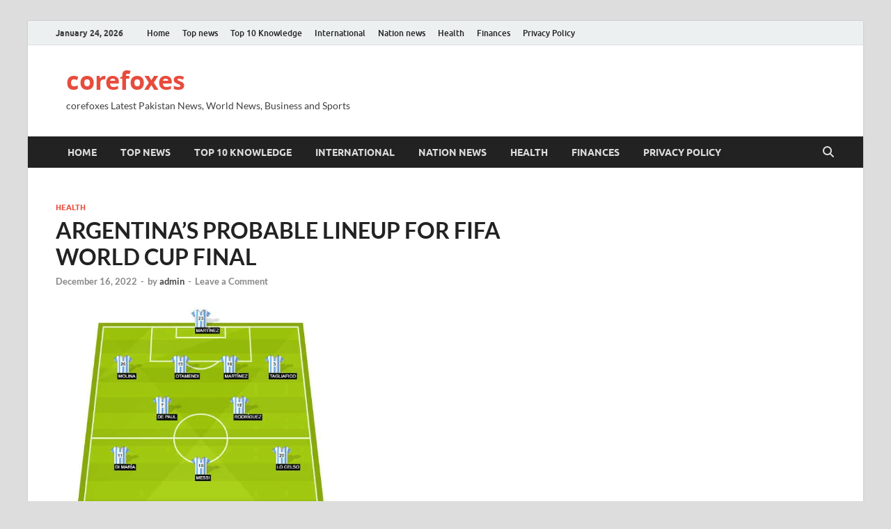

--- FILE ---
content_type: text/html; charset=UTF-8
request_url: https://corefoxes.com/argentinas-probable-lineup-for-fifa-world-cup-final/
body_size: 37767
content:
<!DOCTYPE html>
<html lang="en-US">
<head>
<meta name="viewport" content="width=device-width, initial-scale=1.0">
<meta charset="UTF-8">
<meta name='robots' content='index, follow, max-image-preview:large, max-snippet:-1, max-video-preview:-1' />
<meta name="description" content="ARGENTINA’S PROBABLE LINEUP FOR FIFA WORLD CUP FINAL. ARGENTINA’S PROBABLE LINEUP FOR FIFA WORLD CUP FINAL" />
<meta property="og:locale" content="en_US" />
<meta property="og:type" content="article" />
<meta property="og:title" content="ARGENTINA’S PROBABLE LINEUP FOR FIFA WORLD CUP FINAL" />
<meta property="og:description" content="ARGENTINA’S PROBABLE LINEUP FOR FIFA WORLD CUP FINAL. ARGENTINA’S PROBABLE LINEUP FOR FIFA WORLD CUP FINAL" />
<meta property="og:url" content="https://corefoxes.com/argentinas-probable-lineup-for-fifa-world-cup-final/" />
<meta property="og:site_name" content="corefoxes" />
<meta property="article:published_time" content="2022-12-16T14:16:57+00:00" />
<meta property="article:modified_time" content="2023-05-27T13:05:50+00:00" />
<meta property="og:image" content="https://corefoxes.com/wp-content/uploads/2022/12/ARGENTINAS-PROBABLE-LINEUP-FOR-FIFA-WORLD-CUP-FINAL.jpg" />
<meta property="og:image:width" content="600" />
<meta property="og:image:height" content="584" />
<meta property="og:image:type" content="image/jpeg" />
<meta name="author" content="admin" />
<meta name="twitter:card" content="summary_large_image" />
<meta name="twitter:label1" content="Written by" />
<meta name="twitter:data1" content="admin" />
<meta name="twitter:label2" content="Est. reading time" />
<meta name="twitter:data2" content="3 minutes" />
<meta name="generator" content="WordPress 6.8.3" />
<meta name="generator" content="Site Kit by Google 1.170.0" />
<meta name="follow.[base64]" content="EQkUrRMX7SgvT3VM5Qbm"/>
<meta name="msapplication-TileImage" content="https://corefoxes.com/wp-content/uploads/2022/01/cropped-corefoxes-logo-270x270.jpeg" />



<script id="bv-lazyload-images" data-cfasync="false" bv-exclude="true">var __defProp=Object.defineProperty;var __name=(target,value)=>__defProp(target,"name",{value,configurable:!0});var bv_lazyload_event_listener="load",bv_lazyload_events=["mousemove","click","keydown","wheel","touchmove","touchend"],bv_use_srcset_attr=!1,bv_style_observer,img_observer,picture_lazy_observer;bv_lazyload_event_listener=="load"?window.addEventListener("load",event=>{handle_lazyload_images()}):bv_lazyload_event_listener=="readystatechange"&&document.addEventListener("readystatechange",event=>{document.readyState==="interactive"&&handle_lazyload_images()});function add_lazyload_image_event_listeners(handle_lazyload_images2){bv_lazyload_events.forEach(function(event){document.addEventListener(event,handle_lazyload_images2,!0)})}__name(add_lazyload_image_event_listeners,"add_lazyload_image_event_listeners");function remove_lazyload_image_event_listeners(){bv_lazyload_events.forEach(function(event){document.removeEventListener(event,handle_lazyload_images,!0)})}__name(remove_lazyload_image_event_listeners,"remove_lazyload_image_event_listeners");function bv_replace_lazyloaded_image_url(element2){let src_value=element2.getAttribute("bv-data-src"),srcset_value=element2.getAttribute("bv-data-srcset"),currentSrc=element2.getAttribute("src");currentSrc&&currentSrc.startsWith("data:image/svg+xml")&&(bv_use_srcset_attr&&srcset_value&&element2.setAttribute("srcset",srcset_value),src_value&&element2.setAttribute("src",src_value))}__name(bv_replace_lazyloaded_image_url,"bv_replace_lazyloaded_image_url");function bv_replace_inline_style_image_url(element2){let bv_style_attr=element2.getAttribute("bv-data-style");if(console.log(bv_style_attr),bv_style_attr){let currentStyles=element2.getAttribute("style")||"",newStyle=currentStyles+(currentStyles?";":"")+bv_style_attr;element2.setAttribute("style",newStyle)}else console.log("BV_STYLE_ATTRIBUTE_NOT_FOUND : "+entry)}__name(bv_replace_inline_style_image_url,"bv_replace_inline_style_image_url");function handleLazyloadImages(entries){entries.map(entry2=>{entry2.isIntersecting&&(bv_replace_lazyloaded_image_url(entry2.target),img_observer.unobserve(entry2.target))})}__name(handleLazyloadImages,"handleLazyloadImages");function handleOnscreenInlineStyleImages(entries){entries.map(entry2=>{entry2.isIntersecting&&(bv_replace_inline_style_image_url(entry2.target),bv_style_observer.unobserve(entry2.target))})}__name(handleOnscreenInlineStyleImages,"handleOnscreenInlineStyleImages");function handlePictureTags(entries){entries.map(entry2=>{entry2.isIntersecting&&(bv_replace_picture_tag_url(entry2.target),picture_lazy_observer.unobserve(entry2.target))})}__name(handlePictureTags,"handlePictureTags");function bv_replace_picture_tag_url(element2){const child_elements=element2.children;for(let i=0;i<child_elements.length;i++){let child_elem=child_elements[i],_srcset=child_elem.getAttribute("bv-data-srcset"),_src=child_elem.getAttribute("bv-data-src");_srcset&&child_elem.setAttribute("srcset",_srcset),_src&&child_elem.setAttribute("src",_src),bv_replace_picture_tag_url(child_elem)}}__name(bv_replace_picture_tag_url,"bv_replace_picture_tag_url"),"IntersectionObserver"in window&&(bv_style_observer=new IntersectionObserver(handleOnscreenInlineStyleImages),img_observer=new IntersectionObserver(handleLazyloadImages),picture_lazy_observer=new IntersectionObserver(handlePictureTags));function handle_lazyload_images(){"IntersectionObserver"in window?(document.querySelectorAll(".bv-lazyload-bg-style").forEach(target_element=>{bv_style_observer.observe(target_element)}),document.querySelectorAll(".bv-lazyload-tag-img").forEach(img_element=>{img_observer.observe(img_element)}),document.querySelectorAll(".bv-lazyload-picture").forEach(picture_element=>{picture_lazy_observer.observe(picture_element)})):(document.querySelectorAll(".bv-lazyload-bg-style").forEach(target_element=>{bv_replace_inline_style_image_url(target_element)}),document.querySelectorAll(".bv-lazyload-tag-img").forEach(target_element=>{bv_replace_lazyloaded_image_url(target_element)}),document.querySelectorAll(".bv-lazyload-picture").forEach(picture_element=>{bv_replace_picture_tag_url(element)}))}__name(handle_lazyload_images,"handle_lazyload_images");
</script>

<script id="bv-dl-scripts-list" data-cfasync="false" bv-exclude="true">
var scriptAttrs = [{"attrs":{"type":"text\/javascript","defer":true,"data-cfasync":false,"bv_inline_delayed":true,"async":false},"bv_unique_id":"hIeFFenJGLJKAro8iCTm","reference":0},{"attrs":{"type":"text\/javascript","src":"https:\/\/corefoxes.com\/wp-content\/uploads\/al_opt_content\/SCRIPT\/corefoxes.com\/.\/wp-includes\/js\/jquery\/68c4e5f2db888a20366d2abd\/68c4e5f2db888a20366d2abd-16cb9084c573484b0cbcd8b282b41204_jquery.min.js?ver=3.7.1","id":"jquery-core-js","defer":true,"data-cfasync":false,"async":false,"bv_inline_delayed":false},"bv_unique_id":"XzqTmltgDFKzdZJcCuz7","reference":1},{"attrs":{"type":"text\/javascript","src":"https:\/\/corefoxes.com\/wp-content\/uploads\/al_opt_content\/SCRIPT\/corefoxes.com\/.\/wp-includes\/js\/jquery\/68c4e5f2db888a20366d2abd\/68c4e5f2db888a20366d2abd-9ffeb32e2d9efbf8f70caabded242267_jquery-migrate.min.js?ver=3.4.1","id":"jquery-migrate-js","defer":true,"data-cfasync":false,"async":false,"bv_inline_delayed":false},"bv_unique_id":"UvqvWQcF4cW9ClW5NnGC","reference":2},{"attrs":{"type":"text\/javascript","src":"https:\/\/www.googletagmanager.com\/gtag\/js?id=G-S5ZW7VEZ3V","id":"google_gtagjs-js","defer":true,"data-cfasync":false,"async":false,"bv_inline_delayed":false},"bv_unique_id":"CLYDtIFm9hJR3Hu3zndq","reference":3},{"attrs":{"type":"text\/javascript","id":"google_gtagjs-js-after","defer":true,"data-cfasync":false,"bv_inline_delayed":true,"async":false},"bv_unique_id":"wSXJgqMG4HkM2baZdR82","reference":4},{"attrs":{"defer":true,"data-cfasync":false,"async":false,"src":"https:\/\/pagead2.googlesyndication.com\/pagead\/js\/adsbygoogle.js?client=ca-pub-8343612765153529","bv_inline_delayed":false},"bv_unique_id":"aJqQt5ln8MMaRLj4zvwn","reference":5},{"attrs":{"defer":true,"data-cfasync":false,"async":false,"bv_inline_delayed":true},"bv_unique_id":"qB3CSyKmKFJVxWQV2JIA","reference":6},{"attrs":{"defer":true,"data-cfasync":false,"async":false,"src":"https:\/\/pagead2.googlesyndication.com\/pagead\/js\/adsbygoogle.js?client=ca-pub-8343612765153529","bv_inline_delayed":false},"bv_unique_id":"7VPWeVxAPVQW8pMlmQcQ","reference":7},{"attrs":{"defer":true,"data-cfasync":false,"async":false,"bv_inline_delayed":true},"bv_unique_id":"leook3Tog0ORyctF8gkK","reference":8},{"attrs":{"defer":true,"data-cfasync":false,"async":false,"src":"https:\/\/pagead2.googlesyndication.com\/pagead\/js\/adsbygoogle.js?client=ca-pub-8343612765153529","bv_inline_delayed":false},"bv_unique_id":"Si4ljZwbHljJFjLyPkZX","reference":9},{"attrs":{"defer":true,"data-cfasync":false,"async":false,"bv_inline_delayed":true},"bv_unique_id":"Dp7al89ETYK0hAgu7OSE","reference":10},{"attrs":{"defer":true,"data-cfasync":false,"bv_inline_delayed":true,"type":"text\/javascript","async":false},"bv_unique_id":"W6v0qKHy2mhZY5GwODDu","reference":11},{"attrs":{"defer":true,"data-cfasync":false,"bv_inline_delayed":true,"type":"text\/javascript","async":false},"bv_unique_id":"wPIegR7qXDHwAtl0PGI9","reference":12},{"attrs":{"defer":true,"data-cfasync":false,"bv_inline_delayed":true,"type":"text\/javascript","async":false},"bv_unique_id":"F1YE429Q00JPNLQ8lSKB","reference":13},{"attrs":{"type":"text\/javascript","src":"https:\/\/corefoxes.com\/wp-content\/uploads\/al_opt_content\/SCRIPT\/corefoxes.com\/.\/wp-includes\/js\/jquery\/ui\/68c4e5f2db888a20366d2abd\/68c4e5f2db888a20366d2abd-da215ae12b95b3aeeb2047667016c7f8_core.min.js?ver=1.13.3","id":"jquery-ui-core-js","defer":true,"data-cfasync":false,"async":false,"bv_inline_delayed":false},"bv_unique_id":"ranqqdeBRiuGRvp32oDr","reference":14},{"attrs":{"type":"text\/javascript","src":"https:\/\/corefoxes.com\/wp-content\/uploads\/al_opt_content\/SCRIPT\/corefoxes.com\/.\/wp-content\/plugins\/ultimate-social-media-icons\/js\/shuffle\/68c4e5f2db888a20366d2abd\/68c4e5f2db888a20366d2abd-0bd6cb4fbf6f16f1fc46934cd8515f3c_modernizr.custom.min.js?ver=6.8.2","id":"SFSIjqueryModernizr-js","defer":true,"data-cfasync":false,"async":false,"bv_inline_delayed":false},"bv_unique_id":"BHEFRQk8fO2qF3RVy2qd","reference":15},{"attrs":{"type":"text\/javascript","src":"https:\/\/corefoxes.com\/wp-content\/uploads\/al_opt_content\/SCRIPT\/corefoxes.com\/.\/wp-content\/plugins\/ultimate-social-media-icons\/js\/shuffle\/68c4e5f2db888a20366d2abd\/68c4e5f2db888a20366d2abd-2b01351f36285d266938cfb15ae487a4_jquery.shuffle.min.js?ver=6.8.2","id":"SFSIjqueryShuffle-js","defer":true,"data-cfasync":false,"async":false,"bv_inline_delayed":false},"bv_unique_id":"Ys3bYZLKRwAoRXBwWRyT","reference":16},{"attrs":{"type":"text\/javascript","src":"https:\/\/corefoxes.com\/wp-content\/uploads\/al_opt_content\/SCRIPT\/corefoxes.com\/.\/wp-content\/plugins\/ultimate-social-media-icons\/js\/shuffle\/68c4e5f2db888a20366d2abd\/68c4e5f2db888a20366d2abd-9205d1691f1303227809875d3a6ee811_random-shuffle-min.js?ver=6.8.2","id":"SFSIjqueryrandom-shuffle-js","defer":true,"data-cfasync":false,"async":false,"bv_inline_delayed":false},"bv_unique_id":"mX4RiKffk4ZXXMgmXpJd","reference":17},{"attrs":{"type":"text\/javascript","id":"SFSICustomJs-js-extra","defer":true,"data-cfasync":false,"bv_inline_delayed":true,"async":false},"bv_unique_id":"8yoO2ohUEI7Ec5DxbeAR","reference":18},{"attrs":{"type":"text\/javascript","src":"https:\/\/corefoxes.com\/wp-content\/uploads\/al_opt_content\/SCRIPT\/corefoxes.com\/.\/wp-content\/plugins\/ultimate-social-media-icons\/js\/68c4e5f2db888a20366d2abd\/68c4e5f2db888a20366d2abd-404ea21ed15688f2cfa53b0ffd5190a3_custom.js?ver=2.9.5","id":"SFSICustomJs-js","defer":true,"data-cfasync":false,"async":false,"bv_inline_delayed":false},"bv_unique_id":"mdaqBAwNsEK0QakQWLqB","reference":19},{"attrs":{"type":"text\/javascript","src":"https:\/\/corefoxes.com\/wp-content\/uploads\/al_opt_content\/SCRIPT\/corefoxes.com\/.\/wp-content\/themes\/hitmag\/js\/68c4e5f2db888a20366d2abd\/68c4e5f2db888a20366d2abd-d28ea8970c19b85c3fd0a81111faa37e_navigation.js?ver=1.4.3","id":"hitmag-navigation-js","defer":true,"data-cfasync":false,"async":false,"bv_inline_delayed":false},"bv_unique_id":"PLuW8E5KhPFttRXk3Tzc","reference":20},{"attrs":{"type":"text\/javascript","src":"https:\/\/corefoxes.com\/wp-content\/uploads\/al_opt_content\/SCRIPT\/corefoxes.com\/.\/wp-content\/themes\/hitmag\/js\/68c4e5f2db888a20366d2abd\/68c4e5f2db888a20366d2abd-75abd4cd8807b312f9f7faeb77ee774b_skip-link-focus-fix.js?ver=1.4.3","id":"hitmag-skip-link-focus-fix-js","defer":true,"data-cfasync":false,"async":false,"bv_inline_delayed":false},"bv_unique_id":"FdBuT36wkxgKmLFXUMnD","reference":21},{"attrs":{"defer":true,"data-cfasync":false,"async":false,"type":"text\/javascript","src":"https:\/\/corefoxes.com\/wp-includes\/js\/comment-reply.min.js?ver=6.8.3","id":"comment-reply-js","data-wp-strategy":"async","bv_inline_delayed":false},"bv_unique_id":"9YFqXdGYCeVUXJG94f64","reference":22},{"attrs":{"type":"text\/javascript","src":"https:\/\/corefoxes.com\/wp-content\/uploads\/al_opt_content\/SCRIPT\/corefoxes.com\/.\/wp-content\/themes\/hitmag\/js\/68c4e5f2db888a20366d2abd\/68c4e5f2db888a20366d2abd-fb555b33453096587d73d0208921ea38_scripts.js?ver=1.4.3","id":"hitmag-scripts-js","defer":true,"data-cfasync":false,"async":false,"bv_inline_delayed":false},"bv_unique_id":"cMN787jNEOlGtSbYVrhE","reference":23},{"attrs":{"defer":true,"data-cfasync":false,"async":false,"type":"text\/javascript","src":"https:\/\/corefoxes.com\/wp-content\/themes\/hitmag\/js\/jquery.magnific-popup.min.js?ver=6.8.3","id":"jquery-magnific-popup-js","bv_inline_delayed":false},"bv_unique_id":"mBcwkxLOKhQYWQNFrQE2","reference":24},{"attrs":{"src":"data:text\/javascript;base64, [base64]","id":"bv-trigger-listener","type":"text\/javascript","defer":true,"async":false},"bv_unique_id":"d6fe9c24159ed4a27d224d91c70f8fdc","reference":100000000}];
</script>
<script id="bv-web-worker" type="javascript/worker" data-cfasync="false" bv-exclude="true">var __defProp=Object.defineProperty;var __name=(target,value)=>__defProp(target,"name",{value,configurable:!0});self.onmessage=function(e){var counter=e.data.fetch_urls.length;e.data.fetch_urls.forEach(function(fetch_url){loadUrl(fetch_url,function(){console.log("DONE: "+fetch_url),counter=counter-1,counter===0&&self.postMessage({status:"SUCCESS"})})})};async function loadUrl(fetch_url,callback){try{var request=new Request(fetch_url,{mode:"no-cors",redirect:"follow"});await fetch(request),callback()}catch(fetchError){console.log("Fetch Error loading URL:",fetchError);try{var xhr=new XMLHttpRequest;xhr.onerror=callback,xhr.onload=callback,xhr.responseType="blob",xhr.open("GET",fetch_url,!0),xhr.send()}catch(xhrError){console.log("XHR Error loading URL:",xhrError),callback()}}}__name(loadUrl,"loadUrl");
</script>
<script id="bv-web-worker-handler" data-cfasync="false" bv-exclude="true">var __defProp=Object.defineProperty;var __name=(target,value)=>__defProp(target,"name",{value,configurable:!0});if(typeof scriptAttrs<"u"&&Array.isArray(scriptAttrs)&&scriptAttrs.length>0){const lastElement=scriptAttrs[scriptAttrs.length-1];if(lastElement.attrs&&lastElement.attrs.id==="bv-trigger-listener"){var bv_custom_ready_state_value="loading";Object.defineProperty(document,"readyState",{get:__name(function(){return bv_custom_ready_state_value},"get"),set:__name(function(){},"set")})}}if(typeof scriptAttrs>"u"||!Array.isArray(scriptAttrs))var scriptAttrs=[];if(typeof linkStyleAttrs>"u"||!Array.isArray(linkStyleAttrs))var linkStyleAttrs=[];function isMobileDevice(){return window.innerWidth<=500}__name(isMobileDevice,"isMobileDevice");var js_dom_loaded=!1;document.addEventListener("DOMContentLoaded",()=>{js_dom_loaded=!0});const EVENTS=["mousemove","click","keydown","wheel","touchmove","touchend"];var scriptUrls=[],styleUrls=[],bvEventCalled=!1,workerFinished=!1,functionExec=!1,scriptsInjected=!1,stylesInjected=!1,bv_load_event_fired=!1,autoInjectTimerStarted=!1;const BV_AUTO_INJECT_ENABLED=!0,BV_DESKTOP_AUTO_INJECT_DELAY=1e3,BV_MOBILE_AUTO_INJECT_DELAY=1e3,BV_WORKER_TIMEOUT_DURATION=3e3;scriptAttrs.forEach((scriptAttr,index)=>{scriptAttr.attrs.src&&!scriptAttr.attrs.src.includes("data:text/javascript")&&(scriptUrls[index]=scriptAttr.attrs.src)}),linkStyleAttrs.forEach((linkAttr,index)=>{styleUrls[index]=linkAttr.attrs.href});var fetchUrls=scriptUrls.concat(styleUrls);function addEventListeners(bvEventHandler2){EVENTS.forEach(function(event){document.addEventListener(event,bvEventFired,!0),document.addEventListener(event,bvEventHandler2,!0)})}__name(addEventListeners,"addEventListeners");function removeEventListeners(){EVENTS.forEach(function(event){document.removeEventListener(event,bvEventHandler,!0)})}__name(removeEventListeners,"removeEventListeners");function bvEventFired(){bvEventCalled||(bvEventCalled=!0,workerFinished=!0)}__name(bvEventFired,"bvEventFired");function bvGetElement(attributes,element){Object.keys(attributes).forEach(function(attr){attr==="async"?element.async=attributes[attr]:attr==="innerHTML"?element.innerHTML=atob(attributes[attr]):element.setAttribute(attr,attributes[attr])})}__name(bvGetElement,"bvGetElement");function bvAddElement(attr,element){var attributes=attr.attrs;if(attributes.bv_inline_delayed){let bvScriptId=attr.bv_unique_id,bvScriptElement=document.querySelector("[bv_unique_id='"+bvScriptId+"']");bvScriptElement?(!attributes.innerHTML&&!attributes.src&&bvScriptElement.textContent.trim()!==""&&(attributes.src="data:text/javascript;base64, "+btoa(unescape(encodeURIComponent(bvScriptElement.textContent)))),bvGetElement(attributes,element),bvScriptElement.after(element)):console.log(`Script not found for ${bvScriptId}`)}else{bvGetElement(attributes,element);var templateId=attr.bv_unique_id,targetElement=document.querySelector("[id='"+templateId+"']");targetElement&&targetElement.after(element)}}__name(bvAddElement,"bvAddElement");function injectStyles(){if(stylesInjected){console.log("Styles already injected, skipping");return}stylesInjected=!0,document.querySelectorAll('style[type="bv_inline_delayed_css"], template[id]').forEach(element=>{if(element.tagName.toLowerCase()==="style"){var new_style=document.createElement("style");new_style.type="text/css",new_style.textContent=element.textContent,element.after(new_style),new_style.parentNode?element.remove():console.log("PARENT NODE NOT FOUND")}else if(element.tagName.toLowerCase()==="template"){var templateId=element.id,linkStyleAttr=linkStyleAttrs.find(attr=>attr.bv_unique_id===templateId);if(linkStyleAttr){var link=document.createElement("link");bvAddElement(linkStyleAttr,link),element.parentNode&&element.parentNode.replaceChild(link,element),console.log("EXTERNAL STYLE ADDED")}else console.log(`No linkStyleAttr found for template ID ${templateId}`)}}),linkStyleAttrs.forEach((linkStyleAttr,index)=>{console.log("STYLE ADDED");var element=document.createElement("link");bvAddElement(linkStyleAttr,element)})}__name(injectStyles,"injectStyles");function injectScripts(){if(scriptsInjected){console.log("Scripts already injected, skipping");return}scriptsInjected=!0;let last_script_element;scriptAttrs.forEach((scriptAttr,index)=>{if(bv_custom_ready_state_value==="loading"&&scriptAttr.attrs&&scriptAttr.attrs.is_first_defer_element===!0)if(last_script_element){const readyStateScript=document.createElement("script");readyStateScript.src="data:text/javascript;base64, "+btoa(unescape(encodeURIComponent("bv_custom_ready_state_value = 'interactive';"))),readyStateScript.async=!1,last_script_element.after(readyStateScript)}else bv_custom_ready_state_value="interactive",console.log('Ready state manually set to "interactive"');console.log("JS ADDED");var element=document.createElement("script");last_script_element=element,bvAddElement(scriptAttr,element)})}__name(injectScripts,"injectScripts");function bvEventHandler(){console.log("EVENT FIRED"),js_dom_loaded&&bvEventCalled&&workerFinished&&!functionExec&&(functionExec=!0,injectStyles(),injectScripts(),removeEventListeners())}__name(bvEventHandler,"bvEventHandler");function autoInjectScriptsAfterLoad(){js_dom_loaded&&workerFinished&&!scriptsInjected&&!stylesInjected&&(console.log("Auto-injecting styles and scripts after timer"),injectStyles(),injectScripts())}__name(autoInjectScriptsAfterLoad,"autoInjectScriptsAfterLoad");function startAutoInjectTimer(){if(BV_AUTO_INJECT_ENABLED&&!autoInjectTimerStarted&&bv_load_event_fired&&!bvEventCalled){autoInjectTimerStarted=!0;var delay=isMobileDevice()?BV_MOBILE_AUTO_INJECT_DELAY:BV_DESKTOP_AUTO_INJECT_DELAY;console.log("Starting auto-inject timer with delay: "+delay+"ms"),setTimeout(function(){autoInjectScriptsAfterLoad()},delay)}}__name(startAutoInjectTimer,"startAutoInjectTimer"),addEventListeners(bvEventHandler);var requestObject=window.URL||window.webkitURL,bvWorker=new Worker(requestObject.createObjectURL(new Blob([document.getElementById("bv-web-worker").textContent],{type:"text/javascript"})));bvWorker.onmessage=function(e){e.data.status==="SUCCESS"&&(console.log("WORKER_FINISHED"),workerFinished=!0,bvEventHandler(),startAutoInjectTimer())},addEventListener("load",()=>{bvEventHandler(),bv_call_fetch_urls(),bv_load_event_fired=!0});function bv_call_fetch_urls(){!bv_load_event_fired&&!workerFinished&&(bvWorker.postMessage({fetch_urls:fetchUrls}),bv_initiate_worker_timer())}__name(bv_call_fetch_urls,"bv_call_fetch_urls"),setTimeout(function(){bv_call_fetch_urls()},5e3);function bv_initiate_worker_timer(){setTimeout(function(){workerFinished||(console.log("WORKER_TIMEDOUT"),workerFinished=!0,bvWorker.terminate()),bvEventHandler(),startAutoInjectTimer()},BV_WORKER_TIMEOUT_DURATION)}__name(bv_initiate_worker_timer,"bv_initiate_worker_timer");
</script>



<link rel="profile" href="http://gmpg.org/xfn/11">


	<style>img:is([sizes="auto" i], [sizes^="auto," i]) { contain-intrinsic-size: 3000px 1500px }</style>
	
	
	<title>ARGENTINA’S PROBABLE LINEUP FOR FIFA WORLD CUP FINAL - corefoxes</title>
	
	<link rel="canonical" href="https://corefoxes.com/argentinas-probable-lineup-for-fifa-world-cup-final/" />
	
	
	
	
	
	
	
	
	
	
	
	
	
	
	
	
	
	
	<script type="application/ld+json" class="yoast-schema-graph">{"@context":"https://schema.org","@graph":[{"@type":"Article","@id":"https://corefoxes.com/argentinas-probable-lineup-for-fifa-world-cup-final/#article","isPartOf":{"@id":"https://corefoxes.com/argentinas-probable-lineup-for-fifa-world-cup-final/"},"author":{"name":"admin","@id":"https://corefoxes.com/#/schema/person/eb78851ab3350e0ec9b3d63688357f4b"},"headline":"ARGENTINA’S PROBABLE LINEUP FOR FIFA WORLD CUP FINAL","datePublished":"2022-12-16T14:16:57+00:00","dateModified":"2023-05-27T13:05:50+00:00","mainEntityOfPage":{"@id":"https://corefoxes.com/argentinas-probable-lineup-for-fifa-world-cup-final/"},"wordCount":625,"commentCount":0,"publisher":{"@id":"https://corefoxes.com/#organization"},"image":{"@id":"https://corefoxes.com/argentinas-probable-lineup-for-fifa-world-cup-final/#primaryimage"},"thumbnailUrl":"https://corefoxes.com/wp-content/uploads/2022/12/ARGENTINAS-PROBABLE-LINEUP-FOR-FIFA-WORLD-CUP-FINAL.jpg","keywords":["ARGENTINA’S PROBABLE LINEUP FOR FIFA WORLD CUP FINAL"],"articleSection":["Health"],"inLanguage":"en-US","potentialAction":[{"@type":"CommentAction","name":"Comment","target":["https://corefoxes.com/argentinas-probable-lineup-for-fifa-world-cup-final/#respond"]}]},{"@type":"WebPage","@id":"https://corefoxes.com/argentinas-probable-lineup-for-fifa-world-cup-final/","url":"https://corefoxes.com/argentinas-probable-lineup-for-fifa-world-cup-final/","name":"ARGENTINA’S PROBABLE LINEUP FOR FIFA WORLD CUP FINAL - corefoxes","isPartOf":{"@id":"https://corefoxes.com/#website"},"primaryImageOfPage":{"@id":"https://corefoxes.com/argentinas-probable-lineup-for-fifa-world-cup-final/#primaryimage"},"image":{"@id":"https://corefoxes.com/argentinas-probable-lineup-for-fifa-world-cup-final/#primaryimage"},"thumbnailUrl":"https://corefoxes.com/wp-content/uploads/2022/12/ARGENTINAS-PROBABLE-LINEUP-FOR-FIFA-WORLD-CUP-FINAL.jpg","datePublished":"2022-12-16T14:16:57+00:00","dateModified":"2023-05-27T13:05:50+00:00","description":"ARGENTINA’S PROBABLE LINEUP FOR FIFA WORLD CUP FINAL. ARGENTINA’S PROBABLE LINEUP FOR FIFA WORLD CUP FINAL","breadcrumb":{"@id":"https://corefoxes.com/argentinas-probable-lineup-for-fifa-world-cup-final/#breadcrumb"},"inLanguage":"en-US","potentialAction":[{"@type":"ReadAction","target":["https://corefoxes.com/argentinas-probable-lineup-for-fifa-world-cup-final/"]}]},{"@type":"ImageObject","inLanguage":"en-US","@id":"https://corefoxes.com/argentinas-probable-lineup-for-fifa-world-cup-final/#primaryimage","url":"https://corefoxes.com/wp-content/uploads/2022/12/ARGENTINAS-PROBABLE-LINEUP-FOR-FIFA-WORLD-CUP-FINAL.jpg","contentUrl":"https://corefoxes.com/wp-content/uploads/2022/12/ARGENTINAS-PROBABLE-LINEUP-FOR-FIFA-WORLD-CUP-FINAL.jpg","width":600,"height":584,"caption":"ARGENTINA’S PROBABLE LINEUP FOR FIFA WORLD CUP FINAL"},{"@type":"BreadcrumbList","@id":"https://corefoxes.com/argentinas-probable-lineup-for-fifa-world-cup-final/#breadcrumb","itemListElement":[{"@type":"ListItem","position":1,"name":"Home","item":"https://corefoxes.com/"},{"@type":"ListItem","position":2,"name":"ARGENTINA’S PROBABLE LINEUP FOR FIFA WORLD CUP FINAL"}]},{"@type":"WebSite","@id":"https://corefoxes.com/#website","url":"https://corefoxes.com/","name":"corefoxes","description":"corefoxes Latest Pakistan News, World News, Business and Sports","publisher":{"@id":"https://corefoxes.com/#organization"},"potentialAction":[{"@type":"SearchAction","target":{"@type":"EntryPoint","urlTemplate":"https://corefoxes.com/?s={search_term_string}"},"query-input":{"@type":"PropertyValueSpecification","valueRequired":true,"valueName":"search_term_string"}}],"inLanguage":"en-US"},{"@type":"Organization","@id":"https://corefoxes.com/#organization","name":"corefoxes","url":"https://corefoxes.com/","logo":{"@type":"ImageObject","inLanguage":"en-US","@id":"https://corefoxes.com/#/schema/logo/image/","url":"https://corefoxes.com/wp-content/uploads/2022/01/corefoxes-logo.jpeg","contentUrl":"https://corefoxes.com/wp-content/uploads/2022/01/corefoxes-logo.jpeg","width":333,"height":151,"caption":"corefoxes"},"image":{"@id":"https://corefoxes.com/#/schema/logo/image/"},"sameAs":["https://www.linkedin.com/in/muhammad-waseem-anjum-423b60214/?originalSubdomain=pk"]},{"@type":"Person","@id":"https://corefoxes.com/#/schema/person/eb78851ab3350e0ec9b3d63688357f4b","name":"admin","image":{"@type":"ImageObject","inLanguage":"en-US","@id":"https://corefoxes.com/#/schema/person/image/","url":"https://secure.gravatar.com/avatar/0d267d6ade990298502f8faf18d10d682e5f4061fbcd29cb772af34f4a15a987?s=96&d=mm&r=g","contentUrl":"https://secure.gravatar.com/avatar/0d267d6ade990298502f8faf18d10d682e5f4061fbcd29cb772af34f4a15a987?s=96&d=mm&r=g","caption":"admin"},"sameAs":["https://corefoxes.com"],"url":"https://corefoxes.com/author/admin/"}]}</script>
	


<link rel='dns-prefetch' href='//www.googletagmanager.com' />
<link rel="alternate" type="application/rss+xml" title="corefoxes &raquo; Feed" href="https://corefoxes.com/feed/" />
<link rel="alternate" type="application/rss+xml" title="corefoxes &raquo; Comments Feed" href="https://corefoxes.com/comments/feed/" />
<link rel="alternate" type="application/rss+xml" title="corefoxes &raquo; ARGENTINA’S PROBABLE LINEUP FOR FIFA WORLD CUP FINAL Comments Feed" href="https://corefoxes.com/argentinas-probable-lineup-for-fifa-world-cup-final/feed/" />
<script type="bv_inline_delayed_js" bv_unique_id="hIeFFenJGLJKAro8iCTm" defer="1" data-cfasync="" bv_inline_delayed="1" async="">/* <![CDATA[ */
window._wpemojiSettings = {"baseUrl":"https:\/\/s.w.org\/images\/core\/emoji\/16.0.1\/72x72\/","ext":".png","svgUrl":"https:\/\/s.w.org\/images\/core\/emoji\/16.0.1\/svg\/","svgExt":".svg","source":{"concatemoji":"https:\/\/corefoxes.com\/wp-includes\/js\/wp-emoji-release.min.js?ver=6.8.3"}};
/*! This file is auto-generated */
!function(s,n){var o,i,e;function c(e){try{var t={supportTests:e,timestamp:(new Date).valueOf()};sessionStorage.setItem(o,JSON.stringify(t))}catch(e){}}function p(e,t,n){e.clearRect(0,0,e.canvas.width,e.canvas.height),e.fillText(t,0,0);var t=new Uint32Array(e.getImageData(0,0,e.canvas.width,e.canvas.height).data),a=(e.clearRect(0,0,e.canvas.width,e.canvas.height),e.fillText(n,0,0),new Uint32Array(e.getImageData(0,0,e.canvas.width,e.canvas.height).data));return t.every(function(e,t){return e===a[t]})}function u(e,t){e.clearRect(0,0,e.canvas.width,e.canvas.height),e.fillText(t,0,0);for(var n=e.getImageData(16,16,1,1),a=0;a<n.data.length;a++)if(0!==n.data[a])return!1;return!0}function f(e,t,n,a){switch(t){case"flag":return n(e,"\ud83c\udff3\ufe0f\u200d\u26a7\ufe0f","\ud83c\udff3\ufe0f\u200b\u26a7\ufe0f")?!1:!n(e,"\ud83c\udde8\ud83c\uddf6","\ud83c\udde8\u200b\ud83c\uddf6")&&!n(e,"\ud83c\udff4\udb40\udc67\udb40\udc62\udb40\udc65\udb40\udc6e\udb40\udc67\udb40\udc7f","\ud83c\udff4\u200b\udb40\udc67\u200b\udb40\udc62\u200b\udb40\udc65\u200b\udb40\udc6e\u200b\udb40\udc67\u200b\udb40\udc7f");case"emoji":return!a(e,"\ud83e\udedf")}return!1}function g(e,t,n,a){var r="undefined"!=typeof WorkerGlobalScope&&self instanceof WorkerGlobalScope?new OffscreenCanvas(300,150):s.createElement("canvas"),o=r.getContext("2d",{willReadFrequently:!0}),i=(o.textBaseline="top",o.font="600 32px Arial",{});return e.forEach(function(e){i[e]=t(o,e,n,a)}),i}function t(e){var t=s.createElement("script");t.src=e,t.defer=!0,s.head.appendChild(t)}"undefined"!=typeof Promise&&(o="wpEmojiSettingsSupports",i=["flag","emoji"],n.supports={everything:!0,everythingExceptFlag:!0},e=new Promise(function(e){s.addEventListener("DOMContentLoaded",e,{once:!0})}),new Promise(function(t){var n=function(){try{var e=JSON.parse(sessionStorage.getItem(o));if("object"==typeof e&&"number"==typeof e.timestamp&&(new Date).valueOf()<e.timestamp+604800&&"object"==typeof e.supportTests)return e.supportTests}catch(e){}return null}();if(!n){if("undefined"!=typeof Worker&&"undefined"!=typeof OffscreenCanvas&&"undefined"!=typeof URL&&URL.createObjectURL&&"undefined"!=typeof Blob)try{var e="postMessage("+g.toString()+"("+[JSON.stringify(i),f.toString(),p.toString(),u.toString()].join(",")+"));",a=new Blob([e],{type:"text/javascript"}),r=new Worker(URL.createObjectURL(a),{name:"wpTestEmojiSupports"});return void(r.onmessage=function(e){c(n=e.data),r.terminate(),t(n)})}catch(e){}c(n=g(i,f,p,u))}t(n)}).then(function(e){for(var t in e)n.supports[t]=e[t],n.supports.everything=n.supports.everything&&n.supports[t],"flag"!==t&&(n.supports.everythingExceptFlag=n.supports.everythingExceptFlag&&n.supports[t]);n.supports.everythingExceptFlag=n.supports.everythingExceptFlag&&!n.supports.flag,n.DOMReady=!1,n.readyCallback=function(){n.DOMReady=!0}}).then(function(){return e}).then(function(){var e;n.supports.everything||(n.readyCallback(),(e=n.source||{}).concatemoji?t(e.concatemoji):e.wpemoji&&e.twemoji&&(t(e.twemoji),t(e.wpemoji)))}))}((window,document),window._wpemojiSettings);
/* ]]> */</script>
<style id='wp-emoji-styles-inline-css' type='text/css'>

	img.wp-smiley, img.emoji {
		display: inline !important;
		border: none !important;
		box-shadow: none !important;
		height: 1em !important;
		width: 1em !important;
		margin: 0 0.07em !important;
		vertical-align: -0.1em !important;
		background: none !important;
		padding: 0 !important;
	}
</style>
<link rel='stylesheet' id='wp-block-library-css' href='https://corefoxes.com/wp-includes/css/dist/block-library/style.min.css?ver=6.8.3' type='text/css' media='all' />
<style id='wp-block-library-theme-inline-css' type='text/css'>
.wp-block-audio :where(figcaption){color:#555;font-size:13px;text-align:center}.is-dark-theme .wp-block-audio :where(figcaption){color:#ffffffa6}.wp-block-audio{margin:0 0 1em}.wp-block-code{border:1px solid #ccc;border-radius:4px;font-family:Menlo,Consolas,monaco,monospace;padding:.8em 1em}.wp-block-embed :where(figcaption){color:#555;font-size:13px;text-align:center}.is-dark-theme .wp-block-embed :where(figcaption){color:#ffffffa6}.wp-block-embed{margin:0 0 1em}.blocks-gallery-caption{color:#555;font-size:13px;text-align:center}.is-dark-theme .blocks-gallery-caption{color:#ffffffa6}:root :where(.wp-block-image figcaption){color:#555;font-size:13px;text-align:center}.is-dark-theme :root :where(.wp-block-image figcaption){color:#ffffffa6}.wp-block-image{margin:0 0 1em}.wp-block-pullquote{border-bottom:4px solid;border-top:4px solid;color:currentColor;margin-bottom:1.75em}.wp-block-pullquote cite,.wp-block-pullquote footer,.wp-block-pullquote__citation{color:currentColor;font-size:.8125em;font-style:normal;text-transform:uppercase}.wp-block-quote{border-left:.25em solid;margin:0 0 1.75em;padding-left:1em}.wp-block-quote cite,.wp-block-quote footer{color:currentColor;font-size:.8125em;font-style:normal;position:relative}.wp-block-quote:where(.has-text-align-right){border-left:none;border-right:.25em solid;padding-left:0;padding-right:1em}.wp-block-quote:where(.has-text-align-center){border:none;padding-left:0}.wp-block-quote.is-large,.wp-block-quote.is-style-large,.wp-block-quote:where(.is-style-plain){border:none}.wp-block-search .wp-block-search__label{font-weight:700}.wp-block-search__button{border:1px solid #ccc;padding:.375em .625em}:where(.wp-block-group.has-background){padding:1.25em 2.375em}.wp-block-separator.has-css-opacity{opacity:.4}.wp-block-separator{border:none;border-bottom:2px solid;margin-left:auto;margin-right:auto}.wp-block-separator.has-alpha-channel-opacity{opacity:1}.wp-block-separator:not(.is-style-wide):not(.is-style-dots){width:100px}.wp-block-separator.has-background:not(.is-style-dots){border-bottom:none;height:1px}.wp-block-separator.has-background:not(.is-style-wide):not(.is-style-dots){height:2px}.wp-block-table{margin:0 0 1em}.wp-block-table td,.wp-block-table th{word-break:normal}.wp-block-table :where(figcaption){color:#555;font-size:13px;text-align:center}.is-dark-theme .wp-block-table :where(figcaption){color:#ffffffa6}.wp-block-video :where(figcaption){color:#555;font-size:13px;text-align:center}.is-dark-theme .wp-block-video :where(figcaption){color:#ffffffa6}.wp-block-video{margin:0 0 1em}:root :where(.wp-block-template-part.has-background){margin-bottom:0;margin-top:0;padding:1.25em 2.375em}
</style>
<style id='classic-theme-styles-inline-css' type='text/css'>
/*! This file is auto-generated */
.wp-block-button__link{color:#fff;background-color:#32373c;border-radius:9999px;box-shadow:none;text-decoration:none;padding:calc(.667em + 2px) calc(1.333em + 2px);font-size:1.125em}.wp-block-file__button{background:#32373c;color:#fff;text-decoration:none}
</style>
<style id='global-styles-inline-css' type='text/css'>
:root{--wp--preset--aspect-ratio--square: 1;--wp--preset--aspect-ratio--4-3: 4/3;--wp--preset--aspect-ratio--3-4: 3/4;--wp--preset--aspect-ratio--3-2: 3/2;--wp--preset--aspect-ratio--2-3: 2/3;--wp--preset--aspect-ratio--16-9: 16/9;--wp--preset--aspect-ratio--9-16: 9/16;--wp--preset--color--black: #000000;--wp--preset--color--cyan-bluish-gray: #abb8c3;--wp--preset--color--white: #ffffff;--wp--preset--color--pale-pink: #f78da7;--wp--preset--color--vivid-red: #cf2e2e;--wp--preset--color--luminous-vivid-orange: #ff6900;--wp--preset--color--luminous-vivid-amber: #fcb900;--wp--preset--color--light-green-cyan: #7bdcb5;--wp--preset--color--vivid-green-cyan: #00d084;--wp--preset--color--pale-cyan-blue: #8ed1fc;--wp--preset--color--vivid-cyan-blue: #0693e3;--wp--preset--color--vivid-purple: #9b51e0;--wp--preset--gradient--vivid-cyan-blue-to-vivid-purple: linear-gradient(135deg,rgba(6,147,227,1) 0%,rgb(155,81,224) 100%);--wp--preset--gradient--light-green-cyan-to-vivid-green-cyan: linear-gradient(135deg,rgb(122,220,180) 0%,rgb(0,208,130) 100%);--wp--preset--gradient--luminous-vivid-amber-to-luminous-vivid-orange: linear-gradient(135deg,rgba(252,185,0,1) 0%,rgba(255,105,0,1) 100%);--wp--preset--gradient--luminous-vivid-orange-to-vivid-red: linear-gradient(135deg,rgba(255,105,0,1) 0%,rgb(207,46,46) 100%);--wp--preset--gradient--very-light-gray-to-cyan-bluish-gray: linear-gradient(135deg,rgb(238,238,238) 0%,rgb(169,184,195) 100%);--wp--preset--gradient--cool-to-warm-spectrum: linear-gradient(135deg,rgb(74,234,220) 0%,rgb(151,120,209) 20%,rgb(207,42,186) 40%,rgb(238,44,130) 60%,rgb(251,105,98) 80%,rgb(254,248,76) 100%);--wp--preset--gradient--blush-light-purple: linear-gradient(135deg,rgb(255,206,236) 0%,rgb(152,150,240) 100%);--wp--preset--gradient--blush-bordeaux: linear-gradient(135deg,rgb(254,205,165) 0%,rgb(254,45,45) 50%,rgb(107,0,62) 100%);--wp--preset--gradient--luminous-dusk: linear-gradient(135deg,rgb(255,203,112) 0%,rgb(199,81,192) 50%,rgb(65,88,208) 100%);--wp--preset--gradient--pale-ocean: linear-gradient(135deg,rgb(255,245,203) 0%,rgb(182,227,212) 50%,rgb(51,167,181) 100%);--wp--preset--gradient--electric-grass: linear-gradient(135deg,rgb(202,248,128) 0%,rgb(113,206,126) 100%);--wp--preset--gradient--midnight: linear-gradient(135deg,rgb(2,3,129) 0%,rgb(40,116,252) 100%);--wp--preset--font-size--small: 13px;--wp--preset--font-size--medium: 20px;--wp--preset--font-size--large: 36px;--wp--preset--font-size--x-large: 42px;--wp--preset--spacing--20: 0.44rem;--wp--preset--spacing--30: 0.67rem;--wp--preset--spacing--40: 1rem;--wp--preset--spacing--50: 1.5rem;--wp--preset--spacing--60: 2.25rem;--wp--preset--spacing--70: 3.38rem;--wp--preset--spacing--80: 5.06rem;--wp--preset--shadow--natural: 6px 6px 9px rgba(0, 0, 0, 0.2);--wp--preset--shadow--deep: 12px 12px 50px rgba(0, 0, 0, 0.4);--wp--preset--shadow--sharp: 6px 6px 0px rgba(0, 0, 0, 0.2);--wp--preset--shadow--outlined: 6px 6px 0px -3px rgba(255, 255, 255, 1), 6px 6px rgba(0, 0, 0, 1);--wp--preset--shadow--crisp: 6px 6px 0px rgba(0, 0, 0, 1);}:where(.is-layout-flex){gap: 0.5em;}:where(.is-layout-grid){gap: 0.5em;}body .is-layout-flex{display: flex;}.is-layout-flex{flex-wrap: wrap;align-items: center;}.is-layout-flex > :is(*, div){margin: 0;}body .is-layout-grid{display: grid;}.is-layout-grid > :is(*, div){margin: 0;}:where(.wp-block-columns.is-layout-flex){gap: 2em;}:where(.wp-block-columns.is-layout-grid){gap: 2em;}:where(.wp-block-post-template.is-layout-flex){gap: 1.25em;}:where(.wp-block-post-template.is-layout-grid){gap: 1.25em;}.has-black-color{color: var(--wp--preset--color--black) !important;}.has-cyan-bluish-gray-color{color: var(--wp--preset--color--cyan-bluish-gray) !important;}.has-white-color{color: var(--wp--preset--color--white) !important;}.has-pale-pink-color{color: var(--wp--preset--color--pale-pink) !important;}.has-vivid-red-color{color: var(--wp--preset--color--vivid-red) !important;}.has-luminous-vivid-orange-color{color: var(--wp--preset--color--luminous-vivid-orange) !important;}.has-luminous-vivid-amber-color{color: var(--wp--preset--color--luminous-vivid-amber) !important;}.has-light-green-cyan-color{color: var(--wp--preset--color--light-green-cyan) !important;}.has-vivid-green-cyan-color{color: var(--wp--preset--color--vivid-green-cyan) !important;}.has-pale-cyan-blue-color{color: var(--wp--preset--color--pale-cyan-blue) !important;}.has-vivid-cyan-blue-color{color: var(--wp--preset--color--vivid-cyan-blue) !important;}.has-vivid-purple-color{color: var(--wp--preset--color--vivid-purple) !important;}.has-black-background-color{background-color: var(--wp--preset--color--black) !important;}.has-cyan-bluish-gray-background-color{background-color: var(--wp--preset--color--cyan-bluish-gray) !important;}.has-white-background-color{background-color: var(--wp--preset--color--white) !important;}.has-pale-pink-background-color{background-color: var(--wp--preset--color--pale-pink) !important;}.has-vivid-red-background-color{background-color: var(--wp--preset--color--vivid-red) !important;}.has-luminous-vivid-orange-background-color{background-color: var(--wp--preset--color--luminous-vivid-orange) !important;}.has-luminous-vivid-amber-background-color{background-color: var(--wp--preset--color--luminous-vivid-amber) !important;}.has-light-green-cyan-background-color{background-color: var(--wp--preset--color--light-green-cyan) !important;}.has-vivid-green-cyan-background-color{background-color: var(--wp--preset--color--vivid-green-cyan) !important;}.has-pale-cyan-blue-background-color{background-color: var(--wp--preset--color--pale-cyan-blue) !important;}.has-vivid-cyan-blue-background-color{background-color: var(--wp--preset--color--vivid-cyan-blue) !important;}.has-vivid-purple-background-color{background-color: var(--wp--preset--color--vivid-purple) !important;}.has-black-border-color{border-color: var(--wp--preset--color--black) !important;}.has-cyan-bluish-gray-border-color{border-color: var(--wp--preset--color--cyan-bluish-gray) !important;}.has-white-border-color{border-color: var(--wp--preset--color--white) !important;}.has-pale-pink-border-color{border-color: var(--wp--preset--color--pale-pink) !important;}.has-vivid-red-border-color{border-color: var(--wp--preset--color--vivid-red) !important;}.has-luminous-vivid-orange-border-color{border-color: var(--wp--preset--color--luminous-vivid-orange) !important;}.has-luminous-vivid-amber-border-color{border-color: var(--wp--preset--color--luminous-vivid-amber) !important;}.has-light-green-cyan-border-color{border-color: var(--wp--preset--color--light-green-cyan) !important;}.has-vivid-green-cyan-border-color{border-color: var(--wp--preset--color--vivid-green-cyan) !important;}.has-pale-cyan-blue-border-color{border-color: var(--wp--preset--color--pale-cyan-blue) !important;}.has-vivid-cyan-blue-border-color{border-color: var(--wp--preset--color--vivid-cyan-blue) !important;}.has-vivid-purple-border-color{border-color: var(--wp--preset--color--vivid-purple) !important;}.has-vivid-cyan-blue-to-vivid-purple-gradient-background{background: var(--wp--preset--gradient--vivid-cyan-blue-to-vivid-purple) !important;}.has-light-green-cyan-to-vivid-green-cyan-gradient-background{background: var(--wp--preset--gradient--light-green-cyan-to-vivid-green-cyan) !important;}.has-luminous-vivid-amber-to-luminous-vivid-orange-gradient-background{background: var(--wp--preset--gradient--luminous-vivid-amber-to-luminous-vivid-orange) !important;}.has-luminous-vivid-orange-to-vivid-red-gradient-background{background: var(--wp--preset--gradient--luminous-vivid-orange-to-vivid-red) !important;}.has-very-light-gray-to-cyan-bluish-gray-gradient-background{background: var(--wp--preset--gradient--very-light-gray-to-cyan-bluish-gray) !important;}.has-cool-to-warm-spectrum-gradient-background{background: var(--wp--preset--gradient--cool-to-warm-spectrum) !important;}.has-blush-light-purple-gradient-background{background: var(--wp--preset--gradient--blush-light-purple) !important;}.has-blush-bordeaux-gradient-background{background: var(--wp--preset--gradient--blush-bordeaux) !important;}.has-luminous-dusk-gradient-background{background: var(--wp--preset--gradient--luminous-dusk) !important;}.has-pale-ocean-gradient-background{background: var(--wp--preset--gradient--pale-ocean) !important;}.has-electric-grass-gradient-background{background: var(--wp--preset--gradient--electric-grass) !important;}.has-midnight-gradient-background{background: var(--wp--preset--gradient--midnight) !important;}.has-small-font-size{font-size: var(--wp--preset--font-size--small) !important;}.has-medium-font-size{font-size: var(--wp--preset--font-size--medium) !important;}.has-large-font-size{font-size: var(--wp--preset--font-size--large) !important;}.has-x-large-font-size{font-size: var(--wp--preset--font-size--x-large) !important;}
:where(.wp-block-post-template.is-layout-flex){gap: 1.25em;}:where(.wp-block-post-template.is-layout-grid){gap: 1.25em;}
:where(.wp-block-columns.is-layout-flex){gap: 2em;}:where(.wp-block-columns.is-layout-grid){gap: 2em;}
:root :where(.wp-block-pullquote){font-size: 1.5em;line-height: 1.6;}
</style>
<link rel='stylesheet' id='SFSImainCss-css' href='https://corefoxes.com/wp-content/plugins/ultimate-social-media-icons/css/sfsi-style.css?ver=2.9.6' type='text/css' media='all' />
<link rel='stylesheet' id='hitmag-fonts-css' href='https://corefoxes.com/wp-content/themes/hitmag/css/fonts.css' type='text/css' media='all' />
<link rel='stylesheet' id='hitmag-font-awesome-css' href='https://corefoxes.com/wp-content/themes/hitmag/css/all.min.css?ver=6.5.1' type='text/css' media='all' />
<link rel='stylesheet' id='hitmag-style-css' href='https://corefoxes.com/wp-content/themes/hitmag/style.css?ver=1.4.4' type='text/css' media='all' />
<link rel='stylesheet' id='jquery-magnific-popup-css' href='https://corefoxes.com/wp-content/themes/hitmag/css/magnific-popup.css?ver=6.8.3' type='text/css' media='all' />
<template id="XzqTmltgDFKzdZJcCuz7"></template>
<template id="UvqvWQcF4cW9ClW5NnGC"></template>



<template id="CLYDtIFm9hJR3Hu3zndq"></template>
<script type="bv_inline_delayed_js" bv_unique_id="wSXJgqMG4HkM2baZdR82" id="google_gtagjs-js-after" defer="1" data-cfasync="" bv_inline_delayed="1" async="">/* <![CDATA[ */
window.dataLayer = window.dataLayer || [];function gtag(){dataLayer.push(arguments);}
gtag("set","linker",{"domains":["corefoxes.com"]});
gtag("js", new Date());
gtag("set", "developer_id.dZTNiMT", true);
gtag("config", "G-S5ZW7VEZ3V");
/* ]]> */</script>
<link rel="https://api.w.org/" href="https://corefoxes.com/wp-json/" /><link rel="alternate" title="JSON" type="application/json" href="https://corefoxes.com/wp-json/wp/v2/posts/733" /><link rel="EditURI" type="application/rsd+xml" title="RSD" href="https://corefoxes.com/xmlrpc.php?rsd" />

<link rel='shortlink' href='https://corefoxes.com/?p=733' />
<link rel="alternate" title="oEmbed (JSON)" type="application/json+oembed" href="https://corefoxes.com/wp-json/oembed/1.0/embed?url=https%3A%2F%2Fcorefoxes.com%2Fargentinas-probable-lineup-for-fifa-world-cup-final%2F" />
<link rel="alternate" title="oEmbed (XML)" type="text/xml+oembed" href="https://corefoxes.com/wp-json/oembed/1.0/embed?url=https%3A%2F%2Fcorefoxes.com%2Fargentinas-probable-lineup-for-fifa-world-cup-final%2F&#038;format=xml" />
		<style type="text/css">
			
			button,
			input[type="button"],
			input[type="reset"],
			input[type="submit"] {
				background: #E74C3C;
			}

            .th-readmore {
                background: #E74C3C;
            }           

            a:hover {
                color: #E74C3C;
            } 

            .main-navigation a:hover {
                background-color: #E74C3C;
            }

            .main-navigation .current_page_item > a,
            .main-navigation .current-menu-item > a,
            .main-navigation .current_page_ancestor > a,
            .main-navigation .current-menu-ancestor > a {
                background-color: #E74C3C;
            }

            #main-nav-button:hover {
                background-color: #E74C3C;
            }

            .post-navigation .post-title:hover {
                color: #E74C3C;
            }

            .top-navigation a:hover {
                color: #E74C3C;
            }

            .top-navigation ul ul a:hover {
                background: #E74C3C;
            }

            #top-nav-button:hover {
                color: #E74C3C;
            }

            .responsive-mainnav li a:hover,
            .responsive-topnav li a:hover {
                background: #E74C3C;
            }

            #hm-search-form .search-form .search-submit {
                background-color: #E74C3C;
            }

            .nav-links .current {
                background: #E74C3C;
            }

            .is-style-hitmag-widget-title,
            .elementor-widget-container h5,
            .widgettitle,
            .widget-title {
                border-bottom: 2px solid #E74C3C;
            }

            .footer-widget-title {
                border-bottom: 2px solid #E74C3C;
            }

            .widget-area a:hover {
                color: #E74C3C;
            }

            .footer-widget-area .widget a:hover {
                color: #E74C3C;
            }

            .site-info a:hover {
                color: #E74C3C;
            }

            .wp-block-search .wp-block-search__button,
            .search-form .search-submit {
                background: #E74C3C;
            }

            .hmb-entry-title a:hover {
                color: #E74C3C;
            }

            .hmb-entry-meta a:hover,
            .hms-meta a:hover {
                color: #E74C3C;
            }

            .hms-title a:hover {
                color: #E74C3C;
            }

            .hmw-grid-post .post-title a:hover {
                color: #E74C3C;
            }

            .footer-widget-area .hmw-grid-post .post-title a:hover,
            .footer-widget-area .hmb-entry-title a:hover,
            .footer-widget-area .hms-title a:hover {
                color: #E74C3C;
            }

            .hm-tabs-wdt .ui-state-active {
                border-bottom: 2px solid #E74C3C;
            }

            a.hm-viewall {
                background: #E74C3C;
            }

            #hitmag-tags a,
            .widget_tag_cloud .tagcloud a {
                background: #E74C3C;
            }

            .site-title a {
                color: #E74C3C;
            }

            .hitmag-post .entry-title a:hover {
                color: #E74C3C;
            }

            .hitmag-post .entry-meta a:hover {
                color: #E74C3C;
            }

            .cat-links a {
                color: #E74C3C;
            }

            .hitmag-single .entry-meta a:hover {
                color: #E74C3C;
            }

            .hitmag-single .author a:hover {
                color: #E74C3C;
            }

            .hm-author-content .author-posts-link {
                color: #E74C3C;
            }

            .hm-tags-links a:hover {
                background: #E74C3C;
            }

            .hm-tagged {
                background: #E74C3C;
            }

            .hm-edit-link a.post-edit-link {
                background: #E74C3C;
            }

            .arc-page-title {
                border-bottom: 2px solid #E74C3C;
            }

            .srch-page-title {
                border-bottom: 2px solid #E74C3C;
            }

            .hm-slider-details .cat-links {
                background: #E74C3C;
            }

            .hm-rel-post .post-title a:hover {
                color: #E74C3C;
            }

            .comment-author a {
                color: #E74C3C;
            }

            .comment-metadata a:hover,
            .comment-metadata a:focus,
            .pingback .comment-edit-link:hover,
            .pingback .comment-edit-link:focus {
                color: #E74C3C;
            }

            .comment-reply-link:hover,
            .comment-reply-link:focus {
                background: #E74C3C;
            }

            .required {
                color: #E74C3C;
            }

            blockquote {
                border-left: 3px solid #E74C3C;
            }

            .comment-reply-title small a:before {
                color: #E74C3C;
            }
            
            .woocommerce ul.products li.product h3:hover,
            .woocommerce-widget-area ul li a:hover,
            .woocommerce-loop-product__title:hover {
                color: #E74C3C;
            }

            .woocommerce-product-search input[type="submit"],
            .woocommerce #respond input#submit, 
            .woocommerce a.button, 
            .woocommerce button.button, 
            .woocommerce input.button,
            .woocommerce nav.woocommerce-pagination ul li a:focus,
            .woocommerce nav.woocommerce-pagination ul li a:hover,
            .woocommerce nav.woocommerce-pagination ul li span.current,
            .woocommerce span.onsale,
            .woocommerce-widget-area .widget-title,
            .woocommerce #respond input#submit.alt,
            .woocommerce a.button.alt,
            .woocommerce button.button.alt,
            .woocommerce input.button.alt {
                background: #E74C3C;
            }
            
            .wp-block-quote,
            .wp-block-quote:not(.is-large):not(.is-style-large) {
                border-left: 3px solid #E74C3C;
            }		</style>
	<link rel="pingback" href="https://corefoxes.com/xmlrpc.php"><link rel="icon" href="https://corefoxes.com/wp-content/uploads/2022/01/cropped-corefoxes-logo-32x32.jpeg" sizes="32x32" />
<link rel="icon" href="https://corefoxes.com/wp-content/uploads/2022/01/cropped-corefoxes-logo-192x192.jpeg" sizes="192x192" />
<link rel="apple-touch-icon" href="https://corefoxes.com/wp-content/uploads/2022/01/cropped-corefoxes-logo-180x180.jpeg" />

<style id="kirki-inline-styles"></style></head>

<body class="wp-singular post-template-default single single-post postid-733 single-format-standard wp-embed-responsive wp-theme-hitmag sfsi_actvite_theme_default group-blog th-right-sidebar">



<div id="page" class="site hitmag-wrapper">
	<a class="skip-link screen-reader-text" href="#content">Skip to content</a>

	
	<header id="masthead" class="site-header" role="banner">

		
							<div class="hm-topnavbutton">
					<div class="hm-nwrap">
												<a href="#" class="navbutton" id="top-nav-button">
							<span class="top-nav-btn-lbl">Top Menu</span>						</a>
					</div>	
				</div>
				<div class="responsive-topnav"></div>					
			
			<div class="hm-top-bar">
				<div class="hm-container">
					
											<div class="hm-date">January 24, 2026</div>
					
											<div id="top-navigation" class="top-navigation">
							<div class="menu-td-demo-footer-menu-container"><ul id="top-menu" class="menu"><li id="menu-item-278" class="menu-item menu-item-type-custom menu-item-object-custom menu-item-home menu-item-278"><a href="https://corefoxes.com/">Home</a></li>
<li id="menu-item-556" class="menu-item menu-item-type-taxonomy menu-item-object-category menu-item-556"><a href="https://corefoxes.com/category/top-news/">Top news</a></li>
<li id="menu-item-1079" class="menu-item menu-item-type-taxonomy menu-item-object-category menu-item-1079"><a href="https://corefoxes.com/category/top-10-knowledge/">Top 10 Knowledge</a></li>
<li id="menu-item-554" class="menu-item menu-item-type-taxonomy menu-item-object-category menu-item-554"><a href="https://corefoxes.com/category/international-news/">International</a></li>
<li id="menu-item-555" class="menu-item menu-item-type-taxonomy menu-item-object-category menu-item-555"><a href="https://corefoxes.com/category/nation-news/">Nation news</a></li>
<li id="menu-item-276" class="menu-item menu-item-type-taxonomy menu-item-object-category current-post-ancestor current-menu-parent current-post-parent menu-item-276"><a href="https://corefoxes.com/category/health/">Health</a></li>
<li id="menu-item-1080" class="menu-item menu-item-type-taxonomy menu-item-object-category menu-item-1080"><a href="https://corefoxes.com/category/finances/">Finances</a></li>
<li id="menu-item-1019" class="menu-item menu-item-type-post_type menu-item-object-page menu-item-privacy-policy menu-item-1019"><a rel="privacy-policy" href="https://corefoxes.com/privacy-policy/">Privacy Policy</a></li>
</ul></div>					
						</div>		
					
					
				</div>
			</div>

		
		
		<div class="header-main-area ">
			<div class="hm-container">
			<div class="site-branding">
				<div class="site-branding-content">
					<div class="hm-logo">
											</div>

					<div class="hm-site-title">
													<p class="site-title"><a href="https://corefoxes.com/" rel="home">corefoxes</a></p>
													<p class="site-description">corefoxes Latest Pakistan News, World News, Business and Sports</p>
											</div>
				</div>
			</div>

			
						</div>
		</div>

		
		<div class="hm-nav-container">
			<nav id="site-navigation" class="main-navigation" role="navigation">
				<div class="hm-container">
					<div class="menu-td-demo-footer-menu-container"><ul id="primary-menu" class="menu"><li class="menu-item menu-item-type-custom menu-item-object-custom menu-item-home menu-item-278"><a href="https://corefoxes.com/">Home</a></li>
<li class="menu-item menu-item-type-taxonomy menu-item-object-category menu-item-556"><a href="https://corefoxes.com/category/top-news/">Top news</a></li>
<li class="menu-item menu-item-type-taxonomy menu-item-object-category menu-item-1079"><a href="https://corefoxes.com/category/top-10-knowledge/">Top 10 Knowledge</a></li>
<li class="menu-item menu-item-type-taxonomy menu-item-object-category menu-item-554"><a href="https://corefoxes.com/category/international-news/">International</a></li>
<li class="menu-item menu-item-type-taxonomy menu-item-object-category menu-item-555"><a href="https://corefoxes.com/category/nation-news/">Nation news</a></li>
<li class="menu-item menu-item-type-taxonomy menu-item-object-category current-post-ancestor current-menu-parent current-post-parent menu-item-276"><a href="https://corefoxes.com/category/health/">Health</a></li>
<li class="menu-item menu-item-type-taxonomy menu-item-object-category menu-item-1080"><a href="https://corefoxes.com/category/finances/">Finances</a></li>
<li class="menu-item menu-item-type-post_type menu-item-object-page menu-item-privacy-policy menu-item-1019"><a rel="privacy-policy" href="https://corefoxes.com/privacy-policy/">Privacy Policy</a></li>
</ul></div>					
											<button class="hm-search-button-icon" aria-label="Open search"></button>
						<div class="hm-search-box-container">
							<div class="hm-search-box">
								<form role="search" method="get" class="search-form" action="https://corefoxes.com/">
				<label>
					<span class="screen-reader-text">Search for:</span>
					<input type="search" class="search-field" placeholder="Search &hellip;" value="" name="s" />
				</label>
				<input type="submit" class="search-submit" value="Search" />
			</form>							</div>
						</div>
									</div>
			</nav>
			<div class="hm-nwrap">
								<a href="#" class="navbutton" id="main-nav-button">
					<span class="main-nav-btn-lbl">Main Menu</span>				</a>
			</div>
			<div class="responsive-mainnav"></div>
		</div>

		
	</header>

	
	<div id="content" class="site-content">
		<div class="hm-container">
	
	<div id="primary" class="content-area">
		<main id="main" class="site-main" role="main">

		<div class='code-block code-block-9' style='margin: 8px 0; clear: both;'>
<template id="aJqQt5ln8MMaRLj4zvwn"></template>

<ins class="adsbygoogle"
     style="display:block"
     data-ad-client="ca-pub-8343612765153529"
     data-ad-slot="3850852810"
     data-ad-format="auto"
     data-full-width-responsive="true"></ins>
<script type="bv_inline_delayed_js" bv_unique_id="qB3CSyKmKFJVxWQV2JIA" defer="1" data-cfasync="" async="">(adsbygoogle = window.adsbygoogle || []).push({});</script></div>

<article id="post-733" class="hitmag-single post-733 post type-post status-publish format-standard has-post-thumbnail hentry category-health tag-argentinas-probable-lineup-for-fifa-world-cup-final">

		
	
	<header class="entry-header">
		<div class="cat-links"><a href="https://corefoxes.com/category/health/" rel="category tag">Health</a></div><h1 class="entry-title">ARGENTINA’S PROBABLE LINEUP FOR FIFA WORLD CUP FINAL</h1>		<div class="entry-meta">
			<span class="posted-on"><a href="https://corefoxes.com/argentinas-probable-lineup-for-fifa-world-cup-final/" rel="bookmark"><time class="entry-date published" datetime="2022-12-16T14:16:57+00:00">December 16, 2022</time><time class="updated" datetime="2023-05-27T13:05:50+00:00">May 27, 2023</time></a></span><span class="meta-sep"> - </span><span class="byline"> by <span class="author vcard"><a class="url fn n" href="https://corefoxes.com/author/admin/">admin</a></span></span><span class="meta-sep"> - </span><span class="comments-link"><a href="https://corefoxes.com/argentinas-probable-lineup-for-fifa-world-cup-final/#respond">Leave a Comment</a></span>		</div>
		
	</header>
	
	<a class="image-link" href="https://corefoxes.com/wp-content/uploads/2022/12/ARGENTINAS-PROBABLE-LINEUP-FOR-FIFA-WORLD-CUP-FINAL.jpg"><img bv-data-src="https://corefoxes.com/wp-content/uploads/al_opt_content/IMAGE/corefoxes.com/wp-content/uploads/2022/12/ARGENTINAS-PROBABLE-LINEUP-FOR-FIFA-WORLD-CUP-FINAL.jpg?bv_host=corefoxes.com&amp;bv-resized-infos=bv_resized_mobile%3A480%2A467%3Bbv_resized_ipad%3A600%2A584%3Bbv_resized_desktop%3A600%2A584"  width="411" height="400" src="data:image/svg+xml,%3Csvg%20xmlns='http://www.w3.org/2000/svg'%20viewBox='0%200%20411%20400'%3E%3C/svg%3E" class="attachment-hitmag-featured size-hitmag-featured wp-post-image bv-tag-attr-replace bv-lazyload-tag-img"   alt="ARGENTINA’S PROBABLE LINEUP FOR FIFA WORLD CUP FINAL" decoding="async" fetchpriority="high" bv-data-srcset="https://corefoxes.com/wp-content/uploads/al_opt_content/IMAGE/corefoxes.com/wp-content/uploads/2022/12/ARGENTINAS-PROBABLE-LINEUP-FOR-FIFA-WORLD-CUP-FINAL.jpg?bv_host=corefoxes.com&bv-resized-infos=bv_resized_mobile%3A480%2A467%3Bbv_resized_ipad%3A600%2A584%3Bbv_resized_desktop%3A600%2A584 600w, https://corefoxes.com/wp-content/uploads/al_opt_content/IMAGE/corefoxes.com/wp-content/uploads/2022/12/ARGENTINAS-PROBABLE-LINEUP-FOR-FIFA-WORLD-CUP-FINAL-300x292.jpg?bv_host=corefoxes.com&bv-resized-infos=bv_resized_mobile%3A300%2A292%3Bbv_resized_ipad%3A300%2A292%3Bbv_resized_desktop%3A300%2A292 300w"  sizes="(max-width: 411px) 100vw, 411px" /></a>
	
	<div class="entry-content">
		<p><a href="https://corefoxes.com/argentinas-probable-lineup-for-fifa-world-cup-final/">Argentina’s probable lineup for FIFA World Cup final</a>. Argentina looks set to keep Julian Alvarez in attack for Sunday’s World Cup final against France after he scored twice in a devastating combination with Lionel Messi in the semi-final. Emiliano Martinez</p>
<div class='code-block code-block-7' style='margin: 8px 0; clear: both;'>
<template id="aJqQt5ln8MMaRLj4zvwn"></template>
<ins class="adsbygoogle"
     style="display:block"
     data-ad-format="fluid"
     data-ad-layout-key="-74+ey-1j-2x+bc"
     data-ad-client="ca-pub-8343612765153529"
     data-ad-slot="9475371123"></ins>
<script type="bv_inline_delayed_js" bv_unique_id="qB3CSyKmKFJVxWQV2JIA" defer="1" data-cfasync="" async="">(adsbygoogle = window.adsbygoogle || []).push({});</script></div>
<p><img bv-data-src="https://corefoxes.com/wp-content/uploads/al_opt_content/IMAGE/corefoxes.com/wp-content/uploads/2022/12/ARGENTINAS-PROBABLE-LINEUP-FOR-FIFA-WORLD-CUP-FINAL.jpg?bv_host=corefoxes.com&amp;bv-resized-infos=bv_resized_mobile%3A480%2A467%3Bbv_resized_ipad%3A600%2A584%3Bbv_resized_desktop%3A600%2A584"  decoding="async" class="aligncenter size-full wp-image-778 bv-tag-attr-replace bv-lazyload-tag-img"   src="data:image/svg+xml,%3Csvg%20xmlns='http://www.w3.org/2000/svg'%20viewBox='0%200%20600%20584'%3E%3C/svg%3E" alt="ARGENTINA’S PROBABLE LINEUP FOR FIFA WORLD CUP FINAL" width="600" height="584" bv-data-srcset="https://corefoxes.com/wp-content/uploads/al_opt_content/IMAGE/corefoxes.com/wp-content/uploads/2022/12/ARGENTINAS-PROBABLE-LINEUP-FOR-FIFA-WORLD-CUP-FINAL.jpg?bv_host=corefoxes.com&bv-resized-infos=bv_resized_mobile%3A480%2A467%3Bbv_resized_ipad%3A600%2A584%3Bbv_resized_desktop%3A600%2A584 600w, https://corefoxes.com/wp-content/uploads/al_opt_content/IMAGE/corefoxes.com/wp-content/uploads/2022/12/ARGENTINAS-PROBABLE-LINEUP-FOR-FIFA-WORLD-CUP-FINAL-300x292.jpg?bv_host=corefoxes.com&bv-resized-infos=bv_resized_mobile%3A300%2A292%3Bbv_resized_ipad%3A300%2A292%3Bbv_resized_desktop%3A300%2A292 300w"  sizes="(max-width: 600px) 100vw, 600px" /></p>
<p>The 30-year-old Aston Villa goalkeeper, nicknamed “Dibu” for a freckled cartoon character, breathes confidence and charisma into the team from the back. He has pulled off some show-stopping saves in Qatar, including two in the quarter-final shootout against the Netherlands, joyfully dancing in front of fans and on a table in the changing room.</p>
<p><strong>Cristian Romero</strong></p>
<p>After the embarrassment of being part of a defence that let lowly Saudi Arabia score twice in their opening defeat at the World Cup, the 24-year-old Tottenham Hotspur centre-back has recovered his poise and helped Argentina keep three clean sheets in their five-match winning run to the final.</p>
<p><strong>Nicolas Otamendi</strong></p>
<p>Romero’s central defence partner, Otamendi, who plays for Benfica, is a decade older at 34 and has oozed experience in Qatar. He has helped Argentina’s historically vulnerable defence show calm and solidity at the back in the main, with the exception of a mad five minutes against the Saudis and another crazy two-goal comeback by the Dutch before a shootout.</p>
<p><strong>Nahuel Molina</strong></p>
<p>The 24-year-old right back plays for Atletico Madrid and made his debut in mid-2021. He scored his first goal for the national side in the World Cup quarter-final against the Dutch, which Argentina won on penalties after a 2-2 draw.</p>
<p><strong>Nicolas Tagliafico</strong></p>
<p>The 30-year-old Lyon left back played superbly against Croatia in the semi-final and offers Argentina defensive solidity. He could, though, be replaced by Marcos Acuna if coach Lionel Scaloni opts for a more forward-pressing lineup.</p>
<p><strong>Leandro Paredes</strong></p>
<p>A defensive midfielder with Juventus, 28-year-old Paredes has featured in four of Argentina’s World Cup games – infamously booting the ball at the Netherlands’ bench in the quarter-final. He might, though, be sacrificed for defender Lisandro Martinez should Scaloni decide to go with five at the back or for Angel Di Maria should he want to pack the front line.</p>
<p><strong>Rodrigo De Paul</strong></p>
<p>The tough 28-year-old Atletico de Madrid midfielder has been a stalwart in Scaloni’s World Cup starting lineup, even playing through injury against the Dutch. He is loved by fans for being Lionel Messi’s unofficial “bodyguard”, always on his shoulder and shaking off unwanted attention.</p>
<p><strong>Alexis Mac Allister</strong></p>
<p>With a family name reflecting Irish and Scottish heritage connections, Mac Allister, 23, plays for Brighton in the Premier League. He made his debut for Argentina in 2019 but was then dropped from the squad until earlier this year, and scored his first goal for the “blue-and-white” against Poland in Qatar.</p>
<p><strong>Enzo Fernandez</strong></p>
<p>The 21-year-old Benfica midfielder, who is the subject of intense transfer rumours including a possible move to Liverpool, became Argentina’s second youngest scorer at a World Cup – behind Messi – with his goal against Mexico. He followed it up less gloriously with a deflected own goal that set up a nervy finish in the 2-1 last 16 win over Australia.</p>
<p><strong>Julian Alvarez</strong></p>
<p>The 22-year-old speedy striker’s start to life with Manchester City has been overshadowed by the brilliance of Erling Haaland, but in Qatar he has shone, eventually displacing Lautaro Martinez from the starting lineup and scoring twice in Argentina’s comfortable semi-final win over Croatia.</p>
<p><strong>Lionel Messi</strong></p>
<p>Who does not know this little genius? The 35-year-old Paris St Germain forward is on a mission to lift his first World Cup at his fifth and final attempt and has been simply magnificent, scoring five goals while creating others with his dribbling and passing wizardry. ARGENTINA’S PROBABLE LINEUP FOR FIFA WORLD CUP FINAL</p>
<div class='sfsiaftrpstwpr'><div class='sfsi_responsive_icons' style='display:block;margin-top:10px; margin-bottom: 10px; width:100%' data-icon-width-type='Fully responsive' data-icon-width-size='240' data-edge-type='Round' data-edge-radius='5'  ><div class='sfsi_icons_container sfsi_responsive_without_counter_icons sfsi_medium_button_container sfsi_icons_container_box_fully_container ' style='width:100%;display:flex; text-align:center;' ><a target='_blank' rel='noopener' href='https://www.facebook.com/sharer/sharer.php?u=https%3A%2F%2Fcorefoxes.com%2Fargentinas-probable-lineup-for-fifa-world-cup-final%2F' style='display:block;text-align:center;margin-left:10px;  flex-basis:100%;' class=sfsi_responsive_fluid ><div class='sfsi_responsive_icon_item_container sfsi_responsive_icon_facebook_container sfsi_medium_button sfsi_responsive_icon_gradient sfsi_centered_icon' style=' border-radius:5px; width:auto; ' ><img bv-data-src="https://corefoxes.com/wp-content/plugins/ultimate-social-media-icons/images/responsive-icon/facebook.svg"  style='max-height: 25px;display:unset;margin:0' class="sfsi_wicon bv-tag-attr-replace bv-lazyload-tag-img"   alt='facebook' src="data:image/svg+xml,%3Csvg%20xmlns='http://www.w3.org/2000/svg'%20viewBox='0%200%200%200'%3E%3C/svg%3E"><span style='color:#fff'>Share on Facebook</span></div></a><a target='_blank' rel='noopener' href='https://x.com/intent/post?text=Hey%2C+check+out+this+cool+site+I+found%3A+www.yourname.com+%23Topic+via%40my_twitter_name&url=https%3A%2F%2Fcorefoxes.com%2Fargentinas-probable-lineup-for-fifa-world-cup-final%2F' style='display:block;text-align:center;margin-left:10px;  flex-basis:100%;' class=sfsi_responsive_fluid ><div class='sfsi_responsive_icon_item_container sfsi_responsive_icon_twitter_container sfsi_medium_button sfsi_responsive_icon_gradient sfsi_centered_icon' style=' border-radius:5px; width:auto; ' ><img bv-data-src="https://corefoxes.com/wp-content/plugins/ultimate-social-media-icons/images/responsive-icon/Twitter.svg"  style='max-height: 25px;display:unset;margin:0' class="sfsi_wicon bv-tag-attr-replace bv-lazyload-tag-img"   alt='Twitter' src="data:image/svg+xml,%3Csvg%20xmlns='http://www.w3.org/2000/svg'%20viewBox='0%200%200%200'%3E%3C/svg%3E"><span style='color:#fff'>Tweet</span></div></a><a target='_blank' rel='noopener' href='https://api.follow.it/widgets/icon/[base64]/OA==/' style='display:block;text-align:center;margin-left:10px;  flex-basis:100%;' class=sfsi_responsive_fluid ><div class='sfsi_responsive_icon_item_container sfsi_responsive_icon_follow_container sfsi_medium_button sfsi_responsive_icon_gradient sfsi_centered_icon' style=' border-radius:5px; width:auto; ' ><img style='max-height: 25px;display:unset;margin:0' class='sfsi_wicon' alt='Follow' src="[data-uri]"><span style='color:#fff'>Follow us</span></div></a><a target='_blank' rel='noopener' href='https://www.pinterest.com/pin/create/link/?url=https%3A%2F%2Fcorefoxes.com%2Fargentinas-probable-lineup-for-fifa-world-cup-final%2F' style='display:block;text-align:center;margin-left:10px;  flex-basis:100%;' class=sfsi_responsive_fluid ><div class='sfsi_responsive_icon_item_container sfsi_responsive_icon_pinterest_container sfsi_medium_button sfsi_responsive_icon_gradient sfsi_centered_icon' style=' border-radius:5px; width:auto; ' ><img bv-data-src="https://corefoxes.com/wp-content/plugins/ultimate-social-media-icons/images/responsive-icon/Pinterest.svg"  style='max-height: 25px;display:unset;margin:0' class="sfsi_wicon bv-tag-attr-replace bv-lazyload-tag-img"   alt='Pinterest' src="data:image/svg+xml,%3Csvg%20xmlns='http://www.w3.org/2000/svg'%20viewBox='0%200%200%200'%3E%3C/svg%3E"><span style='color:#fff'>Save</span></div></a></div></div></div>
	</div>

	
	<footer class="entry-footer">
		<span class="hm-tags-links"><span class="hm-tagged">Tagged</span><a href="https://corefoxes.com/tag/argentinas-probable-lineup-for-fifa-world-cup-final/" rel="tag">ARGENTINA’S PROBABLE LINEUP FOR FIFA WORLD CUP FINAL</a></span>	</footer>

	
</article>
    <div class="hm-related-posts">
    
    <div class="wt-container">
        <h4 class="widget-title">Related Posts</h4>
    </div>

    <div class="hmrp-container">

        
                <div class="hm-rel-post">
                    <a href="https://corefoxes.com/new-drama-serial-tum-mere-kya-ho/" rel="bookmark" title="New Drama Serial &#8216;Tum Mere Kya Ho">
                        <img bv-data-src="https://corefoxes.com/wp-content/uploads/al_opt_content/IMAGE/corefoxes.com/wp-content/uploads/2024/04/tum-mere-Kia-ho-770-750x370-1.jpg?bv_host=corefoxes.com&amp;bv-resized-infos=bv_resized_mobile%3A480%2A237%3Bbv_resized_ipad%3A750%2A370%3Bbv_resized_desktop%3A750%2A370"  width="348" height="172" src="data:image/svg+xml,%3Csvg%20xmlns='http://www.w3.org/2000/svg'%20viewBox='0%200%20348%20172'%3E%3C/svg%3E" class="attachment-hitmag-grid size-hitmag-grid wp-post-image bv-tag-attr-replace bv-lazyload-tag-img"   alt="" decoding="async" bv-data-srcset="https://corefoxes.com/wp-content/uploads/al_opt_content/IMAGE/corefoxes.com/wp-content/uploads/2024/04/tum-mere-Kia-ho-770-750x370-1.jpg?bv_host=corefoxes.com&bv-resized-infos=bv_resized_mobile%3A480%2A237%3Bbv_resized_ipad%3A750%2A370%3Bbv_resized_desktop%3A750%2A370 750w, https://corefoxes.com/wp-content/uploads/2024/04/tum-mere-Kia-ho-770-750x370-1-300x148.jpg 300w"  sizes="(max-width: 348px) 100vw, 348px" />                    </a>
                    <h3 class="post-title">
                        <a href="https://corefoxes.com/new-drama-serial-tum-mere-kya-ho/" rel="bookmark" title="New Drama Serial &#8216;Tum Mere Kya Ho">
                            New Drama Serial &#8216;Tum Mere Kya Ho                        </a>
                    </h3>
                    <p class="hms-meta"><time class="entry-date published" datetime="2024-04-19T17:12:03+00:00">April 19, 2024</time><time class="updated" datetime="2024-04-20T16:04:04+00:00">April 20, 2024</time></p>
                </div>
            
            
                <div class="hm-rel-post">
                    <a href="https://corefoxes.com/new-pakistani-drama-serial-bayhadh-episode-01/" rel="bookmark" title="New Pakistani Drama Serial Bayhadh Episode 01">
                        <img bv-data-src="https://corefoxes.com/wp-content/uploads/al_opt_content/IMAGE/corefoxes.com/wp-content/uploads/2024/04/WhatsApp-Image-2024-04-18-at-20.21.19_d785d8d8.jpg?bv_host=corefoxes.com&amp;bv-resized-infos=bv_resized_mobile%3A480%2A600%3Bbv_resized_ipad%3A820%2A1025%3Bbv_resized_desktop%3A1080%2A1350"  width="172" height="215" src="data:image/svg+xml,%3Csvg%20xmlns='http://www.w3.org/2000/svg'%20viewBox='0%200%20172%20215'%3E%3C/svg%3E" class="attachment-hitmag-grid size-hitmag-grid wp-post-image bv-tag-attr-replace bv-lazyload-tag-img"   alt="" decoding="async" loading="lazy" bv-data-srcset="https://corefoxes.com/wp-content/uploads/al_opt_content/IMAGE/corefoxes.com/wp-content/uploads/2024/04/WhatsApp-Image-2024-04-18-at-20.21.19_d785d8d8.jpg?bv_host=corefoxes.com&bv-resized-infos=bv_resized_mobile%3A480%2A600%3Bbv_resized_ipad%3A820%2A1025%3Bbv_resized_desktop%3A1080%2A1350 1080w, https://corefoxes.com/wp-content/uploads/2024/04/WhatsApp-Image-2024-04-18-at-20.21.19_d785d8d8-240x300.jpg 240w, https://corefoxes.com/wp-content/uploads/2024/04/WhatsApp-Image-2024-04-18-at-20.21.19_d785d8d8-819x1024.jpg 819w, https://corefoxes.com/wp-content/uploads/2024/04/WhatsApp-Image-2024-04-18-at-20.21.19_d785d8d8-768x960.jpg 768w"  sizes="auto, (max-width: 172px) 100vw, 172px" />                    </a>
                    <h3 class="post-title">
                        <a href="https://corefoxes.com/new-pakistani-drama-serial-bayhadh-episode-01/" rel="bookmark" title="New Pakistani Drama Serial Bayhadh Episode 01">
                            New Pakistani Drama Serial Bayhadh Episode 01                        </a>
                    </h3>
                    <p class="hms-meta"><time class="entry-date published updated" datetime="2024-04-18T15:27:33+00:00">April 18, 2024</time></p>
                </div>
            
            
                <div class="hm-rel-post">
                    <a href="https://corefoxes.com/new-drama-serial-gentleman-episode-1-pakistani/" rel="bookmark" title="New Drama Serial Gentleman Episode 1 Pakistani">
                        <img bv-data-src="https://corefoxes.com/wp-content/uploads/al_opt_content/IMAGE/corefoxes.com/wp-content/uploads/2024/04/UpComming-2-1-735x400-1.png?bv_host=corefoxes.com&amp;bv-resized-infos=bv_resized_mobile%3A480%2A261%3Bbv_resized_ipad%3A735%2A400%3Bbv_resized_desktop%3A735%2A400"  width="348" height="189" src="data:image/svg+xml,%3Csvg%20xmlns='http://www.w3.org/2000/svg'%20viewBox='0%200%20348%20189'%3E%3C/svg%3E" class="attachment-hitmag-grid size-hitmag-grid wp-post-image bv-tag-attr-replace bv-lazyload-tag-img"   alt="" decoding="async" loading="lazy" bv-data-srcset="https://corefoxes.com/wp-content/uploads/al_opt_content/IMAGE/corefoxes.com/wp-content/uploads/2024/04/UpComming-2-1-735x400-1.png?bv_host=corefoxes.com&bv-resized-infos=bv_resized_mobile%3A480%2A261%3Bbv_resized_ipad%3A735%2A400%3Bbv_resized_desktop%3A735%2A400 735w, https://corefoxes.com/wp-content/uploads/2024/04/UpComming-2-1-735x400-1-300x163.png 300w"  sizes="auto, (max-width: 348px) 100vw, 348px" />                    </a>
                    <h3 class="post-title">
                        <a href="https://corefoxes.com/new-drama-serial-gentleman-episode-1-pakistani/" rel="bookmark" title="New Drama Serial Gentleman Episode 1 Pakistani">
                            New Drama Serial Gentleman Episode 1 Pakistani                        </a>
                    </h3>
                    <p class="hms-meta"><time class="entry-date published updated" datetime="2024-04-17T16:29:56+00:00">April 17, 2024</time></p>
                </div>
            
            
    </div>
    </div>

    
	<nav class="navigation post-navigation" aria-label="Posts">
		<h2 class="screen-reader-text">Post navigation</h2>
		<div class="nav-links"><div class="nav-previous"><a href="https://corefoxes.com/dissolution-of-assemblies-imran-khan-announces-to-unveil-date-on-dec-17/" rel="prev"><span class="meta-nav" aria-hidden="true">Previous Article</span> <span class="post-title">DISSOLUTION OF ASSEMBLIES: IMRAN KHAN ANNOUNCES TO UNVEIL DATE ON DEC 17</span></a></div><div class="nav-next"><a href="https://corefoxes.com/japan-unveils-biggest-military-build-up-since-world-war-two/" rel="next"><span class="meta-nav" aria-hidden="true">Next Article</span> <span class="post-title">Japan unveils biggest military build-up since World War Two</span></a></div></div>
	</nav><div class="hm-authorbox">

    <div class="hm-author-img">
        <img bv-data-src="https://secure.gravatar.com/avatar/0d267d6ade990298502f8faf18d10d682e5f4061fbcd29cb772af34f4a15a987?s=100&#038;d=mm&#038;r=g"  alt='' src="data:image/svg+xml,%3Csvg%20xmlns='http://www.w3.org/2000/svg'%20viewBox='0%200%20100%20100'%3E%3C/svg%3E" bv-data-srcset="https://secure.gravatar.com/avatar/0d267d6ade990298502f8faf18d10d682e5f4061fbcd29cb772af34f4a15a987?s=200&#038;d=mm&#038;r=g 2x"  class="avatar avatar-100 photo bv-tag-attr-replace bv-lazyload-tag-img"   height='100' width='100' loading='lazy' decoding='async'/>    </div>

    <div class="hm-author-content">
        <h4 class="author-name">About admin</h4>
        <p class="author-description"></p>
        <a class="author-posts-link" href="https://corefoxes.com/author/admin/" title="admin">
            View all posts by admin &rarr;        </a>
    </div>

</div>
<div id="comments" class="comments-area">

		<div id="respond" class="comment-respond">
		<h3 id="reply-title" class="comment-reply-title">Leave a Reply <small><a rel="nofollow" id="cancel-comment-reply-link" href="/argentinas-probable-lineup-for-fifa-world-cup-final/#respond" style="display:none;">Cancel reply</a></small></h3><form action="https://corefoxes.com/wp-comments-post.php" method="post" id="commentform" class="comment-form"><p class="comment-notes"><span id="email-notes">Your email address will not be published.</span> <span class="required-field-message">Required fields are marked <span class="required">*</span></span></p><p class="comment-form-comment"><label for="comment">Comment <span class="required">*</span></label> <textarea id="comment" name="comment" cols="45" rows="8" maxlength="65525" required></textarea></p><p class="comment-form-author"><label for="author">Name <span class="required">*</span></label> <input id="author" name="author" type="text" value="" size="30" maxlength="245" autocomplete="name" required /></p>
<p class="comment-form-email"><label for="email">Email <span class="required">*</span></label> <input id="email" name="email" type="email" value="" size="30" maxlength="100" aria-describedby="email-notes" autocomplete="email" required /></p>
<p class="comment-form-url"><label for="url">Website</label> <input id="url" name="url" type="url" value="" size="30" maxlength="200" autocomplete="url" /></p>
<p class="comment-form-cookies-consent"><input id="wp-comment-cookies-consent" name="wp-comment-cookies-consent" type="checkbox" value="yes" /> <label for="wp-comment-cookies-consent">Save my name, email, and website in this browser for the next time I comment.</label></p>
<p class="form-submit"><input name="submit" type="submit" id="submit" class="submit" value="Post Comment" /> <input type='hidden' name='comment_post_ID' value='733' id='comment_post_ID' />
<input type='hidden' name='comment_parent' id='comment_parent' value='0' />
</p></form>	</div>
	
</div>
<div class='code-block code-block-8' style='margin: 8px 0; clear: both;'>
<template id="aJqQt5ln8MMaRLj4zvwn"></template>

<ins class="adsbygoogle"
     style="display:block"
     data-ad-client="ca-pub-8343612765153529"
     data-ad-slot="4793842586"
     data-ad-format="auto"
     data-full-width-responsive="true"></ins>
<script type="bv_inline_delayed_js" bv_unique_id="qB3CSyKmKFJVxWQV2JIA" defer="1" data-cfasync="" async="">(adsbygoogle = window.adsbygoogle || []).push({});</script></div>

		</main>
	</div>


<aside id="secondary" class="widget-area" role="complementary">

	
	
	
</aside>	</div>
	</div>

	
	<footer id="colophon" class="site-footer" role="contentinfo">
		<div class="hm-container">

			
			<div class="footer-widget-area">
				<div class="footer-sidebar" role="complementary">
					<aside id="block-11" class="widget widget_block widget_categories"><ul class="wp-block-categories-list wp-block-categories">	<li class="cat-item cat-item-146"><a href="https://corefoxes.com/category/finances/">Finances</a> (5)
</li>
	<li class="cat-item cat-item-1"><a href="https://corefoxes.com/category/health/">Health</a> (23)
</li>
	<li class="cat-item cat-item-55"><a href="https://corefoxes.com/category/international-news/">International</a> (38)
</li>
	<li class="cat-item cat-item-53"><a href="https://corefoxes.com/category/nation-news/">nation news</a> (22)
</li>
	<li class="cat-item cat-item-204"><a href="https://corefoxes.com/category/pakistani-drama-2/">pakistani drama</a> (23)
</li>
	<li class="cat-item cat-item-56"><a href="https://corefoxes.com/category/q-a/">Q &amp; A</a> (24)
</li>
	<li class="cat-item cat-item-145"><a href="https://corefoxes.com/category/top-10-knowledge/">Top 10 Knowledge</a> (30)
</li>
	<li class="cat-item cat-item-54"><a href="https://corefoxes.com/category/top-news/">Top news</a> (41)
</li>
</ul></aside><aside id="block-6" class="widget widget_block">
<div class="wp-block-group"><div class="wp-block-group__inner-container is-layout-flow wp-block-group-is-layout-flow"></div></div>
</aside>				</div>
		
				<div class="footer-sidebar" role="complementary">
					
									</div>		

				<div class="footer-sidebar" role="complementary">
					
									</div>			
			</div>

			
		</div>

		<div class="site-info">
			<div class="hm-container">
				<div class="site-info-owner">
					Copyright &#169; 2026 <a href="https://corefoxes.com/" title="corefoxes" >corefoxes</a>.				</div>			
				<div class="site-info-designer">
					Powered by <a href="https://wordpress.org" target="_blank" title="WordPress">WordPress</a> and <a href="https://themezhut.com/themes/hitmag/" target="_blank" title="HitMag WordPress Theme">HitMag</a>.				</div>
			</div>
		</div>
	</footer>

	
</div>


<script type="speculationrules">
{"prefetch":[{"source":"document","where":{"and":[{"href_matches":"\/*"},{"not":{"href_matches":["\/wp-*.php","\/wp-admin\/*","\/wp-content\/uploads\/*","\/wp-content\/*","\/wp-content\/plugins\/*","\/wp-content\/themes\/hitmag\/*","\/*\\?(.+)"]}},{"not":{"selector_matches":"a[rel~=\"nofollow\"]"}},{"not":{"selector_matches":".no-prefetch, .no-prefetch a"}}]},"eagerness":"conservative"}]}
</script>
                
                <div id="fb-root"></div>
                <script type="bv_inline_delayed_js" bv_unique_id="W6v0qKHy2mhZY5GwODDu" defer="1" data-cfasync="" bv_inline_delayed="1" async="">(function(d, s, id) {
                        var js, fjs = d.getElementsByTagName(s)[0];
                        if (d.getElementById(id)) return;
                        js = d.createElement(s);
                        js.id = id;
                        js.src = "https://connect.facebook.net/en_US/sdk.js#xfbml=1&version=v3.2";
                        fjs.parentNode.insertBefore(js, fjs);
                    }(document, 'script', 'facebook-jssdk'));</script>
                <script type="bv_inline_delayed_js" bv_unique_id="wPIegR7qXDHwAtl0PGI9" defer="1" data-cfasync="" bv_inline_delayed="1" async="">window.addEventListener('sfsi_functions_loaded', function() {
    if (typeof sfsi_responsive_toggle == 'function') {
        sfsi_responsive_toggle(0);
        // console.log('sfsi_responsive_toggle');

    }
})</script>
    <script type="bv_inline_delayed_js" bv_unique_id="F1YE429Q00JPNLQ8lSKB" defer="1" data-cfasync="" bv_inline_delayed="1" async="">window.addEventListener('sfsi_functions_loaded', function () {
            if (typeof sfsi_plugin_version == 'function') {
                sfsi_plugin_version(2.77);
            }
        });

        function sfsi_processfurther(ref) {
            var feed_id = '[base64]';
            var feedtype = 8;
            var email = jQuery(ref).find('input[name="email"]').val();
            var filter = /^(([^<>()[\]\\.,;:\s@\"]+(\.[^<>()[\]\\.,;:\s@\"]+)*)|(\".+\"))@((\[[0-9]{1,3}\.[0-9]{1,3}\.[0-9]{1,3}\.[0-9]{1,3}\])|(([a-zA-Z\-0-9]+\.)+[a-zA-Z]{2,}))$/;
            if ((email != "Enter your email") && (filter.test(email))) {
                if (feedtype == "8") {
                    var url = "https://api.follow.it/subscription-form/" + feed_id + "/" + feedtype;
                    window.open(url, "popupwindow", "scrollbars=yes,width=1080,height=760");
                    return true;
                }
            } else {
                alert("Please enter email address");
                jQuery(ref).find('input[name="email"]').focus();
                return false;
            }
        }</script>
    <style type="text/css" aria-selected="true">
        .sfsi_subscribe_Popinner {
             width: 100% !important;

            height: auto !important;

         padding: 18px 0px !important;

            background-color: #ffffff !important;
        }

        .sfsi_subscribe_Popinner form {
            margin: 0 20px !important;
        }

        .sfsi_subscribe_Popinner h5 {
            font-family: Helvetica,Arial,sans-serif !important;

             font-weight: bold !important;   color:#000000 !important; font-size: 16px !important;   text-align:center !important; margin: 0 0 10px !important;
            padding: 0 !important;
        }

        .sfsi_subscription_form_field {
            margin: 5px 0 !important;
            width: 100% !important;
            display: inline-flex;
            display: -webkit-inline-flex;
        }

        .sfsi_subscription_form_field input {
            width: 100% !important;
            padding: 10px 0px !important;
        }

        .sfsi_subscribe_Popinner input[type=email] {
         font-family: Helvetica,Arial,sans-serif !important;   font-style:normal !important;   font-size:14px !important; text-align: center !important;        }

        .sfsi_subscribe_Popinner input[type=email]::-webkit-input-placeholder {

         font-family: Helvetica,Arial,sans-serif !important;   font-style:normal !important;  font-size: 14px !important;   text-align:center !important;        }

        .sfsi_subscribe_Popinner input[type=email]:-moz-placeholder {
            /* Firefox 18- */
         font-family: Helvetica,Arial,sans-serif !important;   font-style:normal !important;   font-size: 14px !important;   text-align:center !important;
        }

        .sfsi_subscribe_Popinner input[type=email]::-moz-placeholder {
            /* Firefox 19+ */
         font-family: Helvetica,Arial,sans-serif !important;   font-style: normal !important;
              font-size: 14px !important;   text-align:center !important;        }

        .sfsi_subscribe_Popinner input[type=email]:-ms-input-placeholder {

            font-family: Helvetica,Arial,sans-serif !important;  font-style:normal !important;   font-size:14px !important;
         text-align: center !important;        }

        .sfsi_subscribe_Popinner input[type=submit] {

         font-family: Helvetica,Arial,sans-serif !important;   font-weight: bold !important;   color:#000000 !important; font-size: 16px !important;   text-align:center !important; background-color: #dedede !important;        }

                .sfsi_shortcode_container {
            float: left;
        }

        .sfsi_shortcode_container .norm_row .sfsi_wDiv {
            position: relative !important;
        }

        .sfsi_shortcode_container .sfsi_holders {
            display: none;
        }

            </style>

    <template id="ranqqdeBRiuGRvp32oDr"></template>
<template id="BHEFRQk8fO2qF3RVy2qd"></template>
<template id="Ys3bYZLKRwAoRXBwWRyT"></template>
<template id="mX4RiKffk4ZXXMgmXpJd"></template>
<script type="bv_inline_delayed_js" bv_unique_id="8yoO2ohUEI7Ec5DxbeAR" id="SFSICustomJs-js-extra" defer="1" data-cfasync="" bv_inline_delayed="1" async="">/* <![CDATA[ */
var sfsi_icon_ajax_object = {"nonce":"f47a70cb08","ajax_url":"https:\/\/corefoxes.com\/wp-admin\/admin-ajax.php","plugin_url":"https:\/\/corefoxes.com\/wp-content\/plugins\/ultimate-social-media-icons\/"};
/* ]]> */</script>
<template id="mdaqBAwNsEK0QakQWLqB"></template>
<template id="PLuW8E5KhPFttRXk3Tzc"></template>
<template id="FdBuT36wkxgKmLFXUMnD"></template>
<template id="9YFqXdGYCeVUXJG94f64"></template>
<template id="cMN787jNEOlGtSbYVrhE"></template>
<template id="mBcwkxLOKhQYWQNFrQE2"></template>
<script id="bv-override-listeners">var __defProp=Object.defineProperty;var __name=(target,value)=>__defProp(target,"name",{value,configurable:!0});function bv_override_browser_listener(target){var bv_og_add_event_listener=target.addEventListener,bv_og_remove_event_listener=target.removeEventListener;function bv_handle_event_listeners(type,listener,options){var handledEvents=["readystatechange","DOMContentLoaded","load","pageshow"],eventName=type;(!document.currentScript||!document.currentScript.hasAttribute("bv-exclude"))&&(eventName=handledEvents.indexOf(type)!==-1?"Airlift"+type:type),arguments[0]=eventName,bv_og_add_event_listener.apply(target,arguments)}__name(bv_handle_event_listeners,"bv_handle_event_listeners");function bv_handle_remove_event_listener(type,listener,options){var handledEvents=["readystatechange","DOMContentLoaded","load","pageshow"],eventName=type;(!document.currentScript||!document.currentScript.hasAttribute("bv-exclude"))&&(eventName=handledEvents.indexOf(type)!==-1?"Airlift"+type:type),arguments[0]=eventName,bv_og_remove_event_listener.apply(target,arguments)}__name(bv_handle_remove_event_listener,"bv_handle_remove_event_listener"),target.addEventListener=function(type,listener,options){bv_handle_event_listeners(type,listener,options)},target.removeEventListener=function(type,listener,options){bv_handle_remove_event_listener(type,listener,options)}}__name(bv_override_browser_listener,"bv_override_browser_listener"),bv_override_browser_listener(window),bv_override_browser_listener(document);function bv_override_property_listeners(target,eventType){if(!target||typeof target!="object"){console.error("bv_override_property_listeners: Invalid target",target);return}var airliftPropertyName="on"+eventType,existingDescriptor=Object.getOwnPropertyDescriptor(target,airliftPropertyName);if(existingDescriptor&&!existingDescriptor.configurable){console.warn("Cannot override "+airliftPropertyName+": property is not configurable");return}var bv_internalHandler=null,airliftEventName="Airlift"+eventType,bvWrapperFunction=__name(function(e){if(bv_internalHandler)try{bv_internalHandler(e)}catch(error){console.error("Error in "+airliftPropertyName+" handler:",error)}},"bvWrapperFunction");try{Object.defineProperty(target,airliftPropertyName,{get:__name(function(){return bv_internalHandler},"get"),set:__name(function(handler){if(handler!=null&&typeof handler!="function"){console.warn("Invalid handler for "+airliftPropertyName+", ignoring");return}handler?(bv_internalHandler||target.addEventListener(airliftEventName,bvWrapperFunction),bv_internalHandler=handler):(bv_internalHandler=null,target.removeEventListener(airliftEventName,bvWrapperFunction))},"set"),enumerable:!0,configurable:!0})}catch(error){console.error("Failed to override "+airliftPropertyName+":",error)}}__name(bv_override_property_listeners,"bv_override_property_listeners"),bv_override_property_listeners(window,"load"),bv_override_property_listeners(window,"pageshow"),bv_override_property_listeners(document,"DOMContentLoaded"),bv_override_property_listeners(document,"readystatechange");function bv_override_document_write(){var bv_original_write=document.write,bv_original_writeln=document.writeln;function bv_handle_document_write(scriptElement,content){try{if(content==null)return;if(content=String(content),scriptElement&&scriptElement.hasAttribute("bv-exclude"))return bv_original_write.call(document,content);var container=null;scriptElement&&scriptElement.documentWriteContainer?container=scriptElement.documentWriteContainer:(container=document.createElement("span"),scriptElement&&(scriptElement.documentWriteContainer=container)),container.innerHTML+=content;var insertPoint=scriptElement||document.currentScript;if(!container.parentNode)if(insertPoint&&insertPoint.parentNode)insertPoint.parentNode.insertBefore(container,insertPoint.nextSibling);else if(document.body)document.body.appendChild(container);else{console.warn("document.body not ready for document.write, deferring"),typeof window<"u"&&window.addEventListener("DOMContentLoaded",function(){document.body&&!container.parentNode&&document.body.appendChild(container)});return}var tempDiv=document.createElement("span");tempDiv.innerHTML=content;var scriptsInContent=tempDiv.querySelectorAll("script");scriptsInContent.length>0&&scriptsInContent.forEach(function(oldScript){try{var newScript=document.createElement("script"),attributes=oldScript.getAttributeNames();attributes.forEach(function(attr){try{newScript.setAttribute(attr,oldScript.getAttribute(attr))}catch{console.log("Not able to set Attribute:")}}),newScript.async=!1,!oldScript.src&&oldScript.textContent&&(newScript.textContent=oldScript.textContent),newScript.setAttribute("bv-document-write",""),setTimeout(function(){try{insertPoint&&insertPoint.parentNode?insertPoint.parentNode.insertBefore(newScript,insertPoint.nextSibling):document.head&&document.head.appendChild(newScript)}catch(error){console.error("Error inserting document.write script:",error)}},0)}catch(error){console.error("Error processing document.write script:",error)}})}catch(error){console.error("Error in document.write handler:",error);try{bv_original_write.call(document,content)}catch(e){console.error("Fallback document.write also failed:",e)}}}__name(bv_handle_document_write,"bv_handle_document_write"),document.write=function(content){bv_handle_document_write(document.currentScript,content)},document.writeln=function(content){bv_handle_document_write(document.currentScript,content+`
`)}}__name(bv_override_document_write,"bv_override_document_write"),bv_override_document_write();
</script>
<template id=d6fe9c24159ed4a27d224d91c70f8fdc></template>
<script id="bv-dynamic-image-lazyload" data-cfasync="false" bv-exclude="true">var __defProp=Object.defineProperty;var __name=(target,value)=>__defProp(target,"name",{value,configurable:!0});var BV_IS_RESIZE_ENABLED=!0,BV_IMAGES_NOT_TO_RESIZE=[];function getImageDeviceName(resized_infos_str,dimensions){let device_width=window.outerWidth;if(resized_infos_str){const device_size_infos=resized_infos_str.split(";");for(const device_info of device_size_infos){const[device_name,resized_dim]=device_info.split(":"),[width_str,height_str]=resized_dim.split("*"),width=parseInt(width_str,10),height=parseInt(height_str,10);if(dimensions.width<=width&&dimensions.height<=height&&device_width<=width)return device_name}return""}return device_width<=480?"bv_resized_mobile":device_width<=820?"bv_resized_ipad":device_width<=1536?"bv_resized_desktop":""}__name(getImageDeviceName,"getImageDeviceName");function isWebpSupported(){var elem=document.createElement("canvas");return elem.getContext&&elem.getContext("2d")?elem.toDataURL("image/webp").indexOf("data:image/webp")==0:!1}__name(isWebpSupported,"isWebpSupported");function getExtension(url){return url.split(".").pop().toLowerCase().split("?")[0]}__name(getExtension,"getExtension");function getNewImageUrlSVG(url,webp_status,encoded_url,dimensions){let url_and_query_string=url.split("?"),new_url=url_and_query_string[0],query_string=url_and_query_string[1];var shouldResize=BV_IS_RESIZE_ENABLED&&!BV_IMAGES_NOT_TO_RESIZE.some(pattern=>new_url.includes(pattern));if(shouldResize){let resized_infos=get_bv_identifier(encoded_url,"bv-resized-infos"),device_name=getImageDeviceName(resized_infos,dimensions);if(device_name!=""){let img_ext=getExtension(new_url);new_url+="."+device_name+"."+img_ext}}return webp_status&&(new_url+=".bv.webp"),query_string&&(new_url+=`?${query_string}`),new_url}__name(getNewImageUrlSVG,"getNewImageUrlSVG");function get_bv_identifier(property,attr_identifier="bv-identifer"){let a=null;try{a=property.match(/.*?base64,(.*?)"/)}catch(error){console.log(error)}if(!a||!a[1])try{a=property.match(/.*?base64,(.*)/)}catch(error){console.log(error)}if(a&&a[1]){let b=null;if(attr_identifier=="bv-identifer"?b=atob(a[1]).match(/.*?bv-identifer="(.*?)"/):attr_identifier=="bv-bg-style"?b=atob(a[1]).match(/.*?bv-bg-style="(.*?)"/):attr_identifier=="bv-resized-infos"&&(b=atob(a[1]).match(/.*?bv-resized-infos="(.*?)"/)),b&&b[1])return attr_identifier=="bv-bg-style"||attr_identifier=="bv-resized-infos"?atob(b[1]):b[1]}return!1}__name(get_bv_identifier,"get_bv_identifier");var bv_url_map=JSON.parse('{"0":"https://corefoxes.com/wp-content/uploads/al_opt_content/IMAGE/corefoxes.com//wp-content/plugins/ultimate-social-media-icons/images/count_bg.png?bv_host=corefoxes.com","1":"https://corefoxes.com/wp-content/uploads/al_opt_content/IMAGE/corefoxes.com//wp-content/plugins/ultimate-social-media-icons/images/check_bg.jpg?bv_host=corefoxes.com","2":"https://corefoxes.com/wp-content/uploads/al_opt_content/IMAGE/corefoxes.com//wp-content/plugins/ultimate-social-media-icons/images/radio_bg.png?bv_host=corefoxes.com","3":"https://corefoxes.com/wp-content/uploads/al_opt_content/IMAGE/corefoxes.com//wp-content/plugins/ultimate-social-media-icons/images/select_bg.jpg?bv_host=corefoxes.com","4":"https://corefoxes.com/wp-content/uploads/al_opt_content/IMAGE/corefoxes.com//wp-content/plugins/ultimate-social-media-icons/images/count_bg.jpg?bv_host=corefoxes.com","5":"https://corefoxes.com/wp-content/uploads/al_opt_content/IMAGE/corefoxes.com//wp-content/plugins/ultimate-social-media-icons/images/select_bg1.jpg?bv_host=corefoxes.com","6":"https://corefoxes.com/wp-content/uploads/al_opt_content/IMAGE/corefoxes.com//wp-content/plugins/ultimate-social-media-icons/images/tab_3_list_bg.jpg?bv_host=corefoxes.com","7":"https://corefoxes.com/wp-content/uploads/al_opt_content/IMAGE/corefoxes.com//wp-content/plugins/ultimate-social-media-icons/images/bot_tip_icn.png?bv_host=corefoxes.com","8":"https://corefoxes.com/wp-content/uploads/al_opt_content/IMAGE/corefoxes.com//wp-content/plugins/ultimate-social-media-icons/css/images/count_left_arow.png?bv_host=corefoxes.com","9":"https://corefoxes.com/wp-content/uploads/al_opt_content/IMAGE/corefoxes.com/wp-content/plugins/ultimate-social-media-icons/images/count_bg.png?bv_host=corefoxes.com","10":"https://corefoxes.com/wp-content/uploads/al_opt_content/IMAGE/corefoxes.com/wp-content/plugins/ultimate-social-media-icons/images/check_bg.jpg?bv_host=corefoxes.com","11":"https://corefoxes.com/wp-content/uploads/al_opt_content/IMAGE/corefoxes.com/wp-content/plugins/ultimate-social-media-icons/images/radio_bg.png?bv_host=corefoxes.com","12":"https://corefoxes.com/wp-content/uploads/al_opt_content/IMAGE/corefoxes.com/wp-content/plugins/ultimate-social-media-icons/images/select_bg.jpg?bv_host=corefoxes.com","13":"https://corefoxes.com/wp-content/uploads/al_opt_content/IMAGE/corefoxes.com/wp-content/plugins/ultimate-social-media-icons/images/count_bg.jpg?bv_host=corefoxes.com","14":"https://corefoxes.com/wp-content/uploads/al_opt_content/IMAGE/corefoxes.com/wp-content/plugins/ultimate-social-media-icons/images/select_bg1.jpg?bv_host=corefoxes.com","15":"https://corefoxes.com/wp-content/uploads/al_opt_content/IMAGE/corefoxes.com/wp-content/plugins/ultimate-social-media-icons/images/tab_3_list_bg.jpg?bv_host=corefoxes.com","16":"https://corefoxes.com/wp-content/uploads/al_opt_content/IMAGE/corefoxes.com/wp-content/plugins/ultimate-social-media-icons/images/bot_tip_icn.png?bv_host=corefoxes.com","17":"https://corefoxes.com/wp-content/uploads/al_opt_content/IMAGE/corefoxes.com/wp-content/plugins/ultimate-social-media-icons/css/images/count_left_arow.png?bv_host=corefoxes.com"}');const bvObservedNodesWithCounter=new Map,bv_webp_status=isWebpSupported();function bvObserveImgNode(node){const bv_counter=bvObservedNodesWithCounter.get(node)||0;bv_counter<50&&(bvObservedNodesWithCounter.set(node,bv_counter+1),other_image_observer.observe(node),console.log("NodeP with backgroundImage :",node))}__name(bvObserveImgNode,"bvObserveImgNode");function set_iframe_element_src_v2(iframe_element){let src_value=iframe_element.getAttribute("bv-data-src");src_value?(src_value.includes("autoplay=1")&&(src_value+="&mute=1"),iframe_element.setAttribute("src",src_value)):console.log("IFRAME_SRC_NOT_FOUND : "+entry)}__name(set_iframe_element_src_v2,"set_iframe_element_src_v2");function handleOtherImages(entries){entries.map(entry2=>{if(entry2.isIntersecting){const computedStyle=getComputedStyle(entry2.target),background=computedStyle.getPropertyValue("background")||"none",backgroundImage=computedStyle.getPropertyValue("background-image")||"none";let property_value=null,property_type=null;if(backgroundImage!=="none"&&backgroundImage.match(/url\(/)?(property_value=backgroundImage,property_type="background-image"):background!=="none"&&background.match(/url\(/)&&(property_value=background,property_type="background"),property_value){let bv_bg_style=get_bv_identifier(property_value,"bv-bg-style"),url_identifier=get_bv_identifier(property_value);if(url_identifier){let new_url=bv_url_map[url_identifier];if(new_url){const regex=/url\(['"]?(data:image.*?)['"]?\)/g;if(bv_bg_style&&bv_bg_style.length>0){for(;(match=regex.exec(bv_bg_style))!==null;){let new_img_url=getNewImageUrlSVG(new_url,bv_webp_status,property_value,entry2.target.getBoundingClientRect());bv_bg_style=bv_bg_style.replace(match[1],new_img_url)}let new_bv_bg_style=entry2.target.getAttribute("style")||"";new_bv_bg_style=new_bv_bg_style+(new_bv_bg_style?";":"")+(bv_bg_style||""),entry2.target.setAttribute("style",new_bv_bg_style)}else{for(;(match=regex.exec(property_value))!==null;){let new_img_url=getNewImageUrlSVG(new_url,bv_webp_status,property_value,entry2.target.getBoundingClientRect());property_value=property_value.replace(match[1],new_img_url)}entry2.target.style.setProperty(property_type,property_value,"important")}}}}bvObservedNodesWithCounter.delete(entry2.target),other_image_observer.unobserve(entry2.target)}})}__name(handleOtherImages,"handleOtherImages");function handleIframesV2(entries){entries.map(entry2=>{entry2.isIntersecting&&(set_iframe_element_src_v2(entry2.target),iframe_observer_v2.unobserve(entry2.target))})}__name(handleIframesV2,"handleIframesV2");const bvCheckNode=__name((node,currentLevel=1,maxLevel=1/0)=>{if(node.nodeType===1){const className=node.getAttribute("class");if(node.nodeName==="IFRAME"&&typeof className=="string"&&className.includes("bv-lazyload-iframe"))iframe_observer_v2.observe(node);else{const computedStyle=getComputedStyle(node),background=computedStyle.getPropertyValue("background")||"none",backgroundImage=computedStyle.getPropertyValue("background-image")||"none";backgroundImage!=="none"&&backgroundImage.match(/url\(/)?get_bv_identifier(backgroundImage)&&bvObserveImgNode(node):background!=="none"&&background.match(/url\(/)?get_bv_identifier(background)&&bvObserveImgNode(node):typeof className=="string"&&className.includes("bv-lazyload-bg-style")?bv_style_observer.observe(node):typeof className=="string"&&className.includes("bv-lazyload-tag-img")?img_observer.observe(node):typeof className=="string"&&className.includes("bv-lazyload-picture")&&picture_lazy_observer.observe(node)}}currentLevel<maxLevel&&node.childNodes.length&&node.childNodes.forEach(childNode=>{bvCheckNode(childNode,currentLevel+1,maxLevel)})},"bvCheckNode");function bv_handle_mutations(mutations){mutations.forEach(mutation=>{if(mutation.type==="childList"&&mutation.addedNodes.length)mutation.addedNodes.forEach(node=>{setTimeout(function(){bvCheckNode(node)},0)});else if(mutation.type==="attributes"){const targetNode=mutation.target,attributeName=mutation.attributeName,attributeValue=targetNode.getAttribute(attributeName);if(attributeName==="style"&&targetNode.style.backgroundImage!==mutation_observer.prevBackgroundImage){const computedStyle=getComputedStyle(targetNode),background=computedStyle.getPropertyValue("background")||"none",backgroundImage=computedStyle.getPropertyValue("background-image")||"none";backgroundImage!=="none"&&backgroundImage.match(/url\(/)?get_bv_identifier(backgroundImage)&&bvObserveImgNode(targetNode):background!=="none"&&background.match(/url\(/)&&get_bv_identifier(background)&&bvObserveImgNode(targetNode)}else attributeName==="class"&&setTimeout(function(){bvCheckNode(targetNode)},0)}})}__name(bv_handle_mutations,"bv_handle_mutations");function handle_mod_key_nodes(){let node_elements=document.querySelectorAll("[bv-img-mod-key]");for(let i=0;i<node_elements.length;i++){let element=node_elements[i],target_key=element.getAttribute("bv-img-mod-key"),mod_url=element.getAttribute(target_key);if(mod_url){let url_identifier=get_bv_identifier(mod_url);if(url_identifier){let old_url=bv_url_map[url_identifier];if(old_url){let dimensions=element.getBoundingClientRect(),new_img_url=getNewImageUrlSVG(old_url,bv_webp_status,mod_url,dimensions);element.setAttribute(target_key,new_img_url)}}}}}__name(handle_mod_key_nodes,"handle_mod_key_nodes");function bvRemoveEventListeners(){for(const event of bv_lazyload_events)window.removeEventListener(event,handleLazyloadedStyleImages)}__name(bvRemoveEventListeners,"bvRemoveEventListeners");function handleLazyloadedStyleImages(){setTimeout(function(){bvRemoveEventListeners()},0),document.querySelectorAll("body *").forEach(_element=>{setTimeout(function(){bvCheckNode(_element,1,1)},0)})}__name(handleLazyloadedStyleImages,"handleLazyloadedStyleImages"),handle_mod_key_nodes();let other_image_observer,iframe_observer_v2,mutation_observer;"IntersectionObserver"in window&&(other_image_observer=new IntersectionObserver(handleOtherImages),iframe_observer_v2=new IntersectionObserver(handleIframesV2)),"MutationObserver"in window&&(mutation_observer=new MutationObserver(bv_handle_mutations),mutation_observer.prevBackground="",mutation_observer.prevBackgroundImage="",mutation_observer.observe(document.body,{childList:!0,subtree:!0,attributes:!0,characterData:!0})),"IntersectionObserver"in window&&"MutationObserver"in window&&window.addEventListener("load",event=>{for(const event2 of bv_lazyload_events)window.addEventListener(event2,handleLazyloadedStyleImages,{once:!0})});
</script>

<script id="bv-rename-images" type="text/javascript" data-cfasync="false" bv-exclude="true">var __defProp=Object.defineProperty;var __name=(target,value)=>__defProp(target,"name",{value,configurable:!0});const IMAGE_URL_ATTRIBUTES=["data-src","data-lazy-original","data-lazy-src","data-lazysrc","data-lazysrcset","data-lazy-srcset","data-envira-src","data-srcset","bv-data-src","bv-data-srcset","data-large_image","data-depicter-src","data-depicter-srcset","data-orig-src"],IMAGE_EXTENSIONS=["jpg","jpeg","png","gif","svg","jpe","webp"],BV_CDN_URL="##BV_CDN_URL##",BV_SITE_OPT_PATH="al_opt_content";var BV_IS_RESIZE_ENABLED=!0,BV_IMAGES_NOT_TO_RESIZE=[];function isValidUrl(url){return!!/^https?:\/\//i.test(url)}__name(isValidUrl,"isValidUrl");function isImage(url){let img_ext=getExtension(url);return!!IMAGE_EXTENSIONS.includes(img_ext)}__name(isImage,"isImage");function getImageDeviceName(resized_infos_str,dimensions){let device_width=window.outerWidth;if(resized_infos_str){const device_size_infos=resized_infos_str.split(";");for(const device_info of device_size_infos){const[device_name,resized_dim]=device_info.split(":"),[width_str,height_str]=resized_dim.split("*"),width=parseInt(width_str,10),height=parseInt(height_str,10);if(dimensions.width<=width&&dimensions.height<=height&&device_width<=width)return device_name}return""}return device_width<=480?"bv_resized_mobile":device_width<=820?"bv_resized_ipad":device_width<=1536?"bv_resized_desktop":""}__name(getImageDeviceName,"getImageDeviceName");function isWebpSupported(){var elem=document.createElement("canvas");return elem.getContext&&elem.getContext("2d")?elem.toDataURL("image/webp").indexOf("data:image/webp")==0:!1}__name(isWebpSupported,"isWebpSupported");function getExtension(url){return url.split("?")[0].split(".").pop().toLowerCase()}__name(getExtension,"getExtension");function getNewImageUrlQuery(url,webp_status2,dimensions){let url_and_query_string=url.split("?"),new_url=url_and_query_string[0],query_string=url_and_query_string[1],params=new URLSearchParams(query_string),resized_infos=params.get("bv-resized-infos");params.delete("bv-resized-infos"),query_string=params.toString();var shouldResize=BV_IS_RESIZE_ENABLED&&!BV_IMAGES_NOT_TO_RESIZE.some(pattern=>new_url.includes(pattern));if(shouldResize){let device_name=getImageDeviceName(resized_infos,dimensions),img_ext=getExtension(new_url);device_name!=""&&(new_url+="."+device_name+"."+img_ext)}return webp_status2&&(new_url+=".bv.webp"),query_string&&(new_url+=`?${query_string}`),new_url}__name(getNewImageUrlQuery,"getNewImageUrlQuery");function isOurCdnImage(url){return!!(url.includes(BV_CDN_URL)||url.includes(BV_SITE_OPT_PATH))}__name(isOurCdnImage,"isOurCdnImage");function canChangeUrl(url){return getExtension(url)==="svg"||url.includes("data:image")?!1:!!isOurCdnImage(url)}__name(canChangeUrl,"canChangeUrl");function handleNodeElements(node_elements,img_url_attrs,webp_status2){node_elements.forEach(node_element=>{img_url_attrs.forEach(attr=>{flag=!1,node_element.hasAttribute(attr)&&(attr_val=node_element.getAttribute(attr),new_val="",attr_val.split(",").forEach(src=>{let src_parts=src.trim().split(" "),clean_url=src_parts.shift();if(flag?new_val+=",":flag=!0,isValidUrl(clean_url)&&isImage(clean_url))if(canChangeUrl(clean_url)){let new_url=getNewImageUrlQuery(clean_url,webp_status2,node_element.getBoundingClientRect());new_val+=[new_url].concat(src_parts).join(" ")}else new_val+=src;else new_val+=src}),node_element.setAttribute(attr,new_val))})})}__name(handleNodeElements,"handleNodeElements");function handleTagWithStyle(tag_elements_with_style2,webp_status2){tag_elements_with_style2.forEach(tag_element=>{let img_url=tag_element.getAttribute("bv-style-url");if(img_url&&isValidUrl(img_url)&&isImage(img_url)&&canChangeUrl(img_url)){let new_img_url=getNewImageUrlQuery(img_url,webp_status2,tag_element.getBoundingClientRect()),style_attr_val=tag_element.getAttribute("bv-data-style");style_attr_val&&(new_style_val=style_attr_val.replace(img_url,new_img_url),tag_element.setAttribute("bv-data-style",new_style_val))}})}__name(handleTagWithStyle,"handleTagWithStyle");let webp_status=isWebpSupported(),img_tags=document.querySelectorAll(".bv-tag-attr-replace");handleNodeElements(img_tags,IMAGE_URL_ATTRIBUTES,webp_status);let tag_elements_with_style=document.querySelectorAll(".bv-style-attr-replace");handleTagWithStyle(tag_elements_with_style,webp_status);
</script>

</body>
</html><!-- This website is optimized by Airlift. Learn more: https://airlift.net. Template:. Learn more: https://airlift.net. Template: 68c4e5f2db888a20366d2abd. Config Timestamp: 2025-09-13 03:33:04 UTC, Cached Timestamp: 2026-01-24 18:48:09 UTC -->